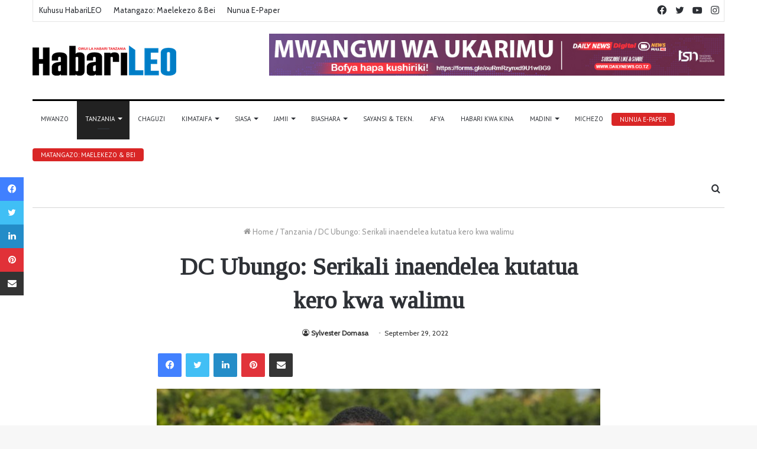

--- FILE ---
content_type: text/html; charset=UTF-8
request_url: https://habarileo.co.tz/dc-ubungo-serikali-inaendelea-kutatua-kero-kwa-walimu/
body_size: 117791
content:
<!DOCTYPE html>
<html dir="ltr" lang="en-US" prefix="og: https://ogp.me/ns#" class="" data-skin="light">
<head>

	<meta charset="UTF-8" />
	<link rel="profile" href="http://gmpg.org/xfn/11" />
	<title>DC Ubungo: Serikali inaendelea kutatua kero kwa walimu - HabariLeo</title>

<meta http-equiv='x-dns-prefetch-control' content='on'>
<link rel='dns-prefetch' href='//cdnjs.cloudflare.com' />
<link rel='dns-prefetch' href='//ajax.googleapis.com' />
<link rel='dns-prefetch' href='//fonts.googleapis.com' />
<link rel='dns-prefetch' href='//fonts.gstatic.com' />
<link rel='dns-prefetch' href='//s.gravatar.com' />
<link rel='dns-prefetch' href='//www.google-analytics.com' />
<link rel='preload' as='image' href='https://habarileo.co.tz/wp-content/uploads/2022/07/HabariLeo-logo.png' type='image/png'>
<link rel='preload' as='font' href='https://habarileo.co.tz/wp-content/themes/jannah/assets/fonts/tielabs-fonticon/tielabs-fonticon.woff' type='font/woff' crossorigin='anonymous' />
<link rel='preload' as='font' href='https://habarileo.co.tz/wp-content/themes/jannah/assets/fonts/fontawesome/fa-solid-900.woff2' type='font/woff2' crossorigin='anonymous' />
<link rel='preload' as='font' href='https://habarileo.co.tz/wp-content/themes/jannah/assets/fonts/fontawesome/fa-brands-400.woff2' type='font/woff2' crossorigin='anonymous' />
<link rel='preload' as='font' href='https://habarileo.co.tz/wp-content/themes/jannah/assets/fonts/fontawesome/fa-regular-400.woff2' type='font/woff2' crossorigin='anonymous' />
<link rel='preload' as='script' href='https://ajax.googleapis.com/ajax/libs/webfont/1/webfont.js'>
	<style>img:is([sizes="auto" i], [sizes^="auto," i]) { contain-intrinsic-size: 3000px 1500px }</style>
	
		<!-- All in One SEO 4.9.0 - aioseo.com -->
	<meta name="description" content="MKUU wa Wilaya ya Ubungo Heri James amesema serikali inaendelea kuthamini mchango wa walimu na kuwajali, hali inayodhihirishwa na uwekezaji uliofanyika kwenye sekta hiyo ya elimu. Mkuu huyo wa Wilaya aliyasema hayo wakati alipozindua kampeni ya ‘Asante Mwalimu’ yenye lengo la kuunga mkono juhudi za serikali katika kuhakikisha walimu wanakuwa na mazingira bora ya utoaji" />
	<meta name="robots" content="max-image-preview:large" />
	<meta name="author" content="Sylvester Domasa"/>
	<link rel="canonical" href="https://habarileo.co.tz/dc-ubungo-serikali-inaendelea-kutatua-kero-kwa-walimu/" />
	<meta name="generator" content="All in One SEO (AIOSEO) 4.9.0" />
		<meta property="og:locale" content="en_US" />
		<meta property="og:site_name" content="HabariLeo - Tanzania Standard Newspapers" />
		<meta property="og:type" content="article" />
		<meta property="og:title" content="DC Ubungo: Serikali inaendelea kutatua kero kwa walimu - HabariLeo" />
		<meta property="og:description" content="MKUU wa Wilaya ya Ubungo Heri James amesema serikali inaendelea kuthamini mchango wa walimu na kuwajali, hali inayodhihirishwa na uwekezaji uliofanyika kwenye sekta hiyo ya elimu. Mkuu huyo wa Wilaya aliyasema hayo wakati alipozindua kampeni ya ‘Asante Mwalimu’ yenye lengo la kuunga mkono juhudi za serikali katika kuhakikisha walimu wanakuwa na mazingira bora ya utoaji" />
		<meta property="og:url" content="https://habarileo.co.tz/dc-ubungo-serikali-inaendelea-kutatua-kero-kwa-walimu/" />
		<meta property="article:published_time" content="2022-09-29T11:07:05+00:00" />
		<meta property="article:modified_time" content="2022-09-29T11:07:05+00:00" />
		<meta property="article:publisher" content="https://www.facebook.com/habarileo" />
		<meta name="twitter:card" content="summary_large_image" />
		<meta name="twitter:site" content="@HabariLeo" />
		<meta name="twitter:title" content="DC Ubungo: Serikali inaendelea kutatua kero kwa walimu - HabariLeo" />
		<meta name="twitter:description" content="MKUU wa Wilaya ya Ubungo Heri James amesema serikali inaendelea kuthamini mchango wa walimu na kuwajali, hali inayodhihirishwa na uwekezaji uliofanyika kwenye sekta hiyo ya elimu. Mkuu huyo wa Wilaya aliyasema hayo wakati alipozindua kampeni ya ‘Asante Mwalimu’ yenye lengo la kuunga mkono juhudi za serikali katika kuhakikisha walimu wanakuwa na mazingira bora ya utoaji" />
		<meta name="twitter:creator" content="@HabariLeo" />
		<script type="application/ld+json" class="aioseo-schema">
			{"@context":"https:\/\/schema.org","@graph":[{"@type":"BlogPosting","@id":"https:\/\/habarileo.co.tz\/dc-ubungo-serikali-inaendelea-kutatua-kero-kwa-walimu\/#blogposting","name":"DC Ubungo: Serikali inaendelea kutatua kero kwa walimu - HabariLeo","headline":"DC Ubungo: Serikali inaendelea kutatua kero kwa walimu","author":{"@id":"https:\/\/habarileo.co.tz\/author\/sylv-domasa24\/#author"},"publisher":{"@id":"https:\/\/habarileo.co.tz\/#organization"},"image":{"@type":"ImageObject","url":"https:\/\/habarileo.co.tz\/wp-content\/uploads\/2022\/09\/MKUU-wa-Wilaya-ya-Ubungo-Heri-James.jpg","width":800,"height":533,"caption":"MKUU wa Wilaya ya Ubungo Heri James"},"datePublished":"2022-09-29T11:07:05+00:00","dateModified":"2022-09-29T11:07:05+00:00","inLanguage":"en-US","mainEntityOfPage":{"@id":"https:\/\/habarileo.co.tz\/dc-ubungo-serikali-inaendelea-kutatua-kero-kwa-walimu\/#webpage"},"isPartOf":{"@id":"https:\/\/habarileo.co.tz\/dc-ubungo-serikali-inaendelea-kutatua-kero-kwa-walimu\/#webpage"},"articleSection":"Tanzania"},{"@type":"BreadcrumbList","@id":"https:\/\/habarileo.co.tz\/dc-ubungo-serikali-inaendelea-kutatua-kero-kwa-walimu\/#breadcrumblist","itemListElement":[{"@type":"ListItem","@id":"https:\/\/habarileo.co.tz#listItem","position":1,"name":"Home","item":"https:\/\/habarileo.co.tz","nextItem":{"@type":"ListItem","@id":"https:\/\/habarileo.co.tz\/category\/tanzania\/#listItem","name":"Tanzania"}},{"@type":"ListItem","@id":"https:\/\/habarileo.co.tz\/category\/tanzania\/#listItem","position":2,"name":"Tanzania","item":"https:\/\/habarileo.co.tz\/category\/tanzania\/","nextItem":{"@type":"ListItem","@id":"https:\/\/habarileo.co.tz\/dc-ubungo-serikali-inaendelea-kutatua-kero-kwa-walimu\/#listItem","name":"DC Ubungo: Serikali inaendelea kutatua kero kwa walimu"},"previousItem":{"@type":"ListItem","@id":"https:\/\/habarileo.co.tz#listItem","name":"Home"}},{"@type":"ListItem","@id":"https:\/\/habarileo.co.tz\/dc-ubungo-serikali-inaendelea-kutatua-kero-kwa-walimu\/#listItem","position":3,"name":"DC Ubungo: Serikali inaendelea kutatua kero kwa walimu","previousItem":{"@type":"ListItem","@id":"https:\/\/habarileo.co.tz\/category\/tanzania\/#listItem","name":"Tanzania"}}]},{"@type":"Organization","@id":"https:\/\/habarileo.co.tz\/#organization","name":"HabariLeo","description":"Tanzania Standard Newspapers","url":"https:\/\/habarileo.co.tz\/","sameAs":["https:\/\/www.facebook.com\/habarileo","https:\/\/twitter.com\/HabariLeo","https:\/\/www.instagram.com\/habarileo_tz\/","https:\/\/www.youtube.com\/c\/DailyNewsDigital"]},{"@type":"Person","@id":"https:\/\/habarileo.co.tz\/author\/sylv-domasa24\/#author","url":"https:\/\/habarileo.co.tz\/author\/sylv-domasa24\/","name":"Sylvester Domasa","image":{"@type":"ImageObject","@id":"https:\/\/habarileo.co.tz\/dc-ubungo-serikali-inaendelea-kutatua-kero-kwa-walimu\/#authorImage","url":"https:\/\/secure.gravatar.com\/avatar\/c4cbf120591edd1c9b549a69954dfdf4f8e62ed54f36fdaedfd65459f477bed3?s=96&d=mm&r=g","width":96,"height":96,"caption":"Sylvester Domasa"}},{"@type":"WebPage","@id":"https:\/\/habarileo.co.tz\/dc-ubungo-serikali-inaendelea-kutatua-kero-kwa-walimu\/#webpage","url":"https:\/\/habarileo.co.tz\/dc-ubungo-serikali-inaendelea-kutatua-kero-kwa-walimu\/","name":"DC Ubungo: Serikali inaendelea kutatua kero kwa walimu - HabariLeo","description":"MKUU wa Wilaya ya Ubungo Heri James amesema serikali inaendelea kuthamini mchango wa walimu na kuwajali, hali inayodhihirishwa na uwekezaji uliofanyika kwenye sekta hiyo ya elimu. Mkuu huyo wa Wilaya aliyasema hayo wakati alipozindua kampeni ya \u2018Asante Mwalimu\u2019 yenye lengo la kuunga mkono juhudi za serikali katika kuhakikisha walimu wanakuwa na mazingira bora ya utoaji","inLanguage":"en-US","isPartOf":{"@id":"https:\/\/habarileo.co.tz\/#website"},"breadcrumb":{"@id":"https:\/\/habarileo.co.tz\/dc-ubungo-serikali-inaendelea-kutatua-kero-kwa-walimu\/#breadcrumblist"},"author":{"@id":"https:\/\/habarileo.co.tz\/author\/sylv-domasa24\/#author"},"creator":{"@id":"https:\/\/habarileo.co.tz\/author\/sylv-domasa24\/#author"},"image":{"@type":"ImageObject","url":"https:\/\/habarileo.co.tz\/wp-content\/uploads\/2022\/09\/MKUU-wa-Wilaya-ya-Ubungo-Heri-James.jpg","@id":"https:\/\/habarileo.co.tz\/dc-ubungo-serikali-inaendelea-kutatua-kero-kwa-walimu\/#mainImage","width":800,"height":533,"caption":"MKUU wa Wilaya ya Ubungo Heri James"},"primaryImageOfPage":{"@id":"https:\/\/habarileo.co.tz\/dc-ubungo-serikali-inaendelea-kutatua-kero-kwa-walimu\/#mainImage"},"datePublished":"2022-09-29T11:07:05+00:00","dateModified":"2022-09-29T11:07:05+00:00"},{"@type":"WebSite","@id":"https:\/\/habarileo.co.tz\/#website","url":"https:\/\/habarileo.co.tz\/","name":"HabariLeo","description":"Tanzania Standard Newspapers","inLanguage":"en-US","publisher":{"@id":"https:\/\/habarileo.co.tz\/#organization"}}]}
		</script>
		<!-- All in One SEO -->

<link rel="alternate" type="application/rss+xml" title="HabariLeo &raquo; Feed" href="https://habarileo.co.tz/feed/" />
<link rel="alternate" type="application/rss+xml" title="HabariLeo &raquo; Comments Feed" href="https://habarileo.co.tz/comments/feed/" />
<link rel="alternate" type="application/rss+xml" title="HabariLeo &raquo; DC Ubungo: Serikali inaendelea kutatua kero kwa walimu Comments Feed" href="https://habarileo.co.tz/dc-ubungo-serikali-inaendelea-kutatua-kero-kwa-walimu/feed/" />
		<!-- This site uses the Google Analytics by MonsterInsights plugin v9.10.0 - Using Analytics tracking - https://www.monsterinsights.com/ -->
		<!-- Note: MonsterInsights is not currently configured on this site. The site owner needs to authenticate with Google Analytics in the MonsterInsights settings panel. -->
					<!-- No tracking code set -->
				<!-- / Google Analytics by MonsterInsights -->
		<script type="text/javascript">
/* <![CDATA[ */
window._wpemojiSettings = {"baseUrl":"https:\/\/s.w.org\/images\/core\/emoji\/16.0.1\/72x72\/","ext":".png","svgUrl":"https:\/\/s.w.org\/images\/core\/emoji\/16.0.1\/svg\/","svgExt":".svg","source":{"concatemoji":"https:\/\/habarileo.co.tz\/wp-includes\/js\/wp-emoji-release.min.js?ver=6.8.3"}};
/*! This file is auto-generated */
!function(s,n){var o,i,e;function c(e){try{var t={supportTests:e,timestamp:(new Date).valueOf()};sessionStorage.setItem(o,JSON.stringify(t))}catch(e){}}function p(e,t,n){e.clearRect(0,0,e.canvas.width,e.canvas.height),e.fillText(t,0,0);var t=new Uint32Array(e.getImageData(0,0,e.canvas.width,e.canvas.height).data),a=(e.clearRect(0,0,e.canvas.width,e.canvas.height),e.fillText(n,0,0),new Uint32Array(e.getImageData(0,0,e.canvas.width,e.canvas.height).data));return t.every(function(e,t){return e===a[t]})}function u(e,t){e.clearRect(0,0,e.canvas.width,e.canvas.height),e.fillText(t,0,0);for(var n=e.getImageData(16,16,1,1),a=0;a<n.data.length;a++)if(0!==n.data[a])return!1;return!0}function f(e,t,n,a){switch(t){case"flag":return n(e,"\ud83c\udff3\ufe0f\u200d\u26a7\ufe0f","\ud83c\udff3\ufe0f\u200b\u26a7\ufe0f")?!1:!n(e,"\ud83c\udde8\ud83c\uddf6","\ud83c\udde8\u200b\ud83c\uddf6")&&!n(e,"\ud83c\udff4\udb40\udc67\udb40\udc62\udb40\udc65\udb40\udc6e\udb40\udc67\udb40\udc7f","\ud83c\udff4\u200b\udb40\udc67\u200b\udb40\udc62\u200b\udb40\udc65\u200b\udb40\udc6e\u200b\udb40\udc67\u200b\udb40\udc7f");case"emoji":return!a(e,"\ud83e\udedf")}return!1}function g(e,t,n,a){var r="undefined"!=typeof WorkerGlobalScope&&self instanceof WorkerGlobalScope?new OffscreenCanvas(300,150):s.createElement("canvas"),o=r.getContext("2d",{willReadFrequently:!0}),i=(o.textBaseline="top",o.font="600 32px Arial",{});return e.forEach(function(e){i[e]=t(o,e,n,a)}),i}function t(e){var t=s.createElement("script");t.src=e,t.defer=!0,s.head.appendChild(t)}"undefined"!=typeof Promise&&(o="wpEmojiSettingsSupports",i=["flag","emoji"],n.supports={everything:!0,everythingExceptFlag:!0},e=new Promise(function(e){s.addEventListener("DOMContentLoaded",e,{once:!0})}),new Promise(function(t){var n=function(){try{var e=JSON.parse(sessionStorage.getItem(o));if("object"==typeof e&&"number"==typeof e.timestamp&&(new Date).valueOf()<e.timestamp+604800&&"object"==typeof e.supportTests)return e.supportTests}catch(e){}return null}();if(!n){if("undefined"!=typeof Worker&&"undefined"!=typeof OffscreenCanvas&&"undefined"!=typeof URL&&URL.createObjectURL&&"undefined"!=typeof Blob)try{var e="postMessage("+g.toString()+"("+[JSON.stringify(i),f.toString(),p.toString(),u.toString()].join(",")+"));",a=new Blob([e],{type:"text/javascript"}),r=new Worker(URL.createObjectURL(a),{name:"wpTestEmojiSupports"});return void(r.onmessage=function(e){c(n=e.data),r.terminate(),t(n)})}catch(e){}c(n=g(i,f,p,u))}t(n)}).then(function(e){for(var t in e)n.supports[t]=e[t],n.supports.everything=n.supports.everything&&n.supports[t],"flag"!==t&&(n.supports.everythingExceptFlag=n.supports.everythingExceptFlag&&n.supports[t]);n.supports.everythingExceptFlag=n.supports.everythingExceptFlag&&!n.supports.flag,n.DOMReady=!1,n.readyCallback=function(){n.DOMReady=!0}}).then(function(){return e}).then(function(){var e;n.supports.everything||(n.readyCallback(),(e=n.source||{}).concatemoji?t(e.concatemoji):e.wpemoji&&e.twemoji&&(t(e.twemoji),t(e.wpemoji)))}))}((window,document),window._wpemojiSettings);
/* ]]> */
</script>
<style id='wp-emoji-styles-inline-css' type='text/css'>

	img.wp-smiley, img.emoji {
		display: inline !important;
		border: none !important;
		box-shadow: none !important;
		height: 1em !important;
		width: 1em !important;
		margin: 0 0.07em !important;
		vertical-align: -0.1em !important;
		background: none !important;
		padding: 0 !important;
	}
</style>
<style id='classic-theme-styles-inline-css' type='text/css'>
/*! This file is auto-generated */
.wp-block-button__link{color:#fff;background-color:#32373c;border-radius:9999px;box-shadow:none;text-decoration:none;padding:calc(.667em + 2px) calc(1.333em + 2px);font-size:1.125em}.wp-block-file__button{background:#32373c;color:#fff;text-decoration:none}
</style>
<link rel='stylesheet' id='aioseo/css/src/vue/standalone/blocks/table-of-contents/global.scss-css' href='https://habarileo.co.tz/wp-content/plugins/all-in-one-seo-pack/dist/Lite/assets/css/table-of-contents/global.e90f6d47.css?ver=4.9.0' type='text/css' media='all' />
<style id='global-styles-inline-css' type='text/css'>
:root{--wp--preset--aspect-ratio--square: 1;--wp--preset--aspect-ratio--4-3: 4/3;--wp--preset--aspect-ratio--3-4: 3/4;--wp--preset--aspect-ratio--3-2: 3/2;--wp--preset--aspect-ratio--2-3: 2/3;--wp--preset--aspect-ratio--16-9: 16/9;--wp--preset--aspect-ratio--9-16: 9/16;--wp--preset--color--black: #000000;--wp--preset--color--cyan-bluish-gray: #abb8c3;--wp--preset--color--white: #ffffff;--wp--preset--color--pale-pink: #f78da7;--wp--preset--color--vivid-red: #cf2e2e;--wp--preset--color--luminous-vivid-orange: #ff6900;--wp--preset--color--luminous-vivid-amber: #fcb900;--wp--preset--color--light-green-cyan: #7bdcb5;--wp--preset--color--vivid-green-cyan: #00d084;--wp--preset--color--pale-cyan-blue: #8ed1fc;--wp--preset--color--vivid-cyan-blue: #0693e3;--wp--preset--color--vivid-purple: #9b51e0;--wp--preset--gradient--vivid-cyan-blue-to-vivid-purple: linear-gradient(135deg,rgba(6,147,227,1) 0%,rgb(155,81,224) 100%);--wp--preset--gradient--light-green-cyan-to-vivid-green-cyan: linear-gradient(135deg,rgb(122,220,180) 0%,rgb(0,208,130) 100%);--wp--preset--gradient--luminous-vivid-amber-to-luminous-vivid-orange: linear-gradient(135deg,rgba(252,185,0,1) 0%,rgba(255,105,0,1) 100%);--wp--preset--gradient--luminous-vivid-orange-to-vivid-red: linear-gradient(135deg,rgba(255,105,0,1) 0%,rgb(207,46,46) 100%);--wp--preset--gradient--very-light-gray-to-cyan-bluish-gray: linear-gradient(135deg,rgb(238,238,238) 0%,rgb(169,184,195) 100%);--wp--preset--gradient--cool-to-warm-spectrum: linear-gradient(135deg,rgb(74,234,220) 0%,rgb(151,120,209) 20%,rgb(207,42,186) 40%,rgb(238,44,130) 60%,rgb(251,105,98) 80%,rgb(254,248,76) 100%);--wp--preset--gradient--blush-light-purple: linear-gradient(135deg,rgb(255,206,236) 0%,rgb(152,150,240) 100%);--wp--preset--gradient--blush-bordeaux: linear-gradient(135deg,rgb(254,205,165) 0%,rgb(254,45,45) 50%,rgb(107,0,62) 100%);--wp--preset--gradient--luminous-dusk: linear-gradient(135deg,rgb(255,203,112) 0%,rgb(199,81,192) 50%,rgb(65,88,208) 100%);--wp--preset--gradient--pale-ocean: linear-gradient(135deg,rgb(255,245,203) 0%,rgb(182,227,212) 50%,rgb(51,167,181) 100%);--wp--preset--gradient--electric-grass: linear-gradient(135deg,rgb(202,248,128) 0%,rgb(113,206,126) 100%);--wp--preset--gradient--midnight: linear-gradient(135deg,rgb(2,3,129) 0%,rgb(40,116,252) 100%);--wp--preset--font-size--small: 13px;--wp--preset--font-size--medium: 20px;--wp--preset--font-size--large: 36px;--wp--preset--font-size--x-large: 42px;--wp--preset--spacing--20: 0.44rem;--wp--preset--spacing--30: 0.67rem;--wp--preset--spacing--40: 1rem;--wp--preset--spacing--50: 1.5rem;--wp--preset--spacing--60: 2.25rem;--wp--preset--spacing--70: 3.38rem;--wp--preset--spacing--80: 5.06rem;--wp--preset--shadow--natural: 6px 6px 9px rgba(0, 0, 0, 0.2);--wp--preset--shadow--deep: 12px 12px 50px rgba(0, 0, 0, 0.4);--wp--preset--shadow--sharp: 6px 6px 0px rgba(0, 0, 0, 0.2);--wp--preset--shadow--outlined: 6px 6px 0px -3px rgba(255, 255, 255, 1), 6px 6px rgba(0, 0, 0, 1);--wp--preset--shadow--crisp: 6px 6px 0px rgba(0, 0, 0, 1);}:where(.is-layout-flex){gap: 0.5em;}:where(.is-layout-grid){gap: 0.5em;}body .is-layout-flex{display: flex;}.is-layout-flex{flex-wrap: wrap;align-items: center;}.is-layout-flex > :is(*, div){margin: 0;}body .is-layout-grid{display: grid;}.is-layout-grid > :is(*, div){margin: 0;}:where(.wp-block-columns.is-layout-flex){gap: 2em;}:where(.wp-block-columns.is-layout-grid){gap: 2em;}:where(.wp-block-post-template.is-layout-flex){gap: 1.25em;}:where(.wp-block-post-template.is-layout-grid){gap: 1.25em;}.has-black-color{color: var(--wp--preset--color--black) !important;}.has-cyan-bluish-gray-color{color: var(--wp--preset--color--cyan-bluish-gray) !important;}.has-white-color{color: var(--wp--preset--color--white) !important;}.has-pale-pink-color{color: var(--wp--preset--color--pale-pink) !important;}.has-vivid-red-color{color: var(--wp--preset--color--vivid-red) !important;}.has-luminous-vivid-orange-color{color: var(--wp--preset--color--luminous-vivid-orange) !important;}.has-luminous-vivid-amber-color{color: var(--wp--preset--color--luminous-vivid-amber) !important;}.has-light-green-cyan-color{color: var(--wp--preset--color--light-green-cyan) !important;}.has-vivid-green-cyan-color{color: var(--wp--preset--color--vivid-green-cyan) !important;}.has-pale-cyan-blue-color{color: var(--wp--preset--color--pale-cyan-blue) !important;}.has-vivid-cyan-blue-color{color: var(--wp--preset--color--vivid-cyan-blue) !important;}.has-vivid-purple-color{color: var(--wp--preset--color--vivid-purple) !important;}.has-black-background-color{background-color: var(--wp--preset--color--black) !important;}.has-cyan-bluish-gray-background-color{background-color: var(--wp--preset--color--cyan-bluish-gray) !important;}.has-white-background-color{background-color: var(--wp--preset--color--white) !important;}.has-pale-pink-background-color{background-color: var(--wp--preset--color--pale-pink) !important;}.has-vivid-red-background-color{background-color: var(--wp--preset--color--vivid-red) !important;}.has-luminous-vivid-orange-background-color{background-color: var(--wp--preset--color--luminous-vivid-orange) !important;}.has-luminous-vivid-amber-background-color{background-color: var(--wp--preset--color--luminous-vivid-amber) !important;}.has-light-green-cyan-background-color{background-color: var(--wp--preset--color--light-green-cyan) !important;}.has-vivid-green-cyan-background-color{background-color: var(--wp--preset--color--vivid-green-cyan) !important;}.has-pale-cyan-blue-background-color{background-color: var(--wp--preset--color--pale-cyan-blue) !important;}.has-vivid-cyan-blue-background-color{background-color: var(--wp--preset--color--vivid-cyan-blue) !important;}.has-vivid-purple-background-color{background-color: var(--wp--preset--color--vivid-purple) !important;}.has-black-border-color{border-color: var(--wp--preset--color--black) !important;}.has-cyan-bluish-gray-border-color{border-color: var(--wp--preset--color--cyan-bluish-gray) !important;}.has-white-border-color{border-color: var(--wp--preset--color--white) !important;}.has-pale-pink-border-color{border-color: var(--wp--preset--color--pale-pink) !important;}.has-vivid-red-border-color{border-color: var(--wp--preset--color--vivid-red) !important;}.has-luminous-vivid-orange-border-color{border-color: var(--wp--preset--color--luminous-vivid-orange) !important;}.has-luminous-vivid-amber-border-color{border-color: var(--wp--preset--color--luminous-vivid-amber) !important;}.has-light-green-cyan-border-color{border-color: var(--wp--preset--color--light-green-cyan) !important;}.has-vivid-green-cyan-border-color{border-color: var(--wp--preset--color--vivid-green-cyan) !important;}.has-pale-cyan-blue-border-color{border-color: var(--wp--preset--color--pale-cyan-blue) !important;}.has-vivid-cyan-blue-border-color{border-color: var(--wp--preset--color--vivid-cyan-blue) !important;}.has-vivid-purple-border-color{border-color: var(--wp--preset--color--vivid-purple) !important;}.has-vivid-cyan-blue-to-vivid-purple-gradient-background{background: var(--wp--preset--gradient--vivid-cyan-blue-to-vivid-purple) !important;}.has-light-green-cyan-to-vivid-green-cyan-gradient-background{background: var(--wp--preset--gradient--light-green-cyan-to-vivid-green-cyan) !important;}.has-luminous-vivid-amber-to-luminous-vivid-orange-gradient-background{background: var(--wp--preset--gradient--luminous-vivid-amber-to-luminous-vivid-orange) !important;}.has-luminous-vivid-orange-to-vivid-red-gradient-background{background: var(--wp--preset--gradient--luminous-vivid-orange-to-vivid-red) !important;}.has-very-light-gray-to-cyan-bluish-gray-gradient-background{background: var(--wp--preset--gradient--very-light-gray-to-cyan-bluish-gray) !important;}.has-cool-to-warm-spectrum-gradient-background{background: var(--wp--preset--gradient--cool-to-warm-spectrum) !important;}.has-blush-light-purple-gradient-background{background: var(--wp--preset--gradient--blush-light-purple) !important;}.has-blush-bordeaux-gradient-background{background: var(--wp--preset--gradient--blush-bordeaux) !important;}.has-luminous-dusk-gradient-background{background: var(--wp--preset--gradient--luminous-dusk) !important;}.has-pale-ocean-gradient-background{background: var(--wp--preset--gradient--pale-ocean) !important;}.has-electric-grass-gradient-background{background: var(--wp--preset--gradient--electric-grass) !important;}.has-midnight-gradient-background{background: var(--wp--preset--gradient--midnight) !important;}.has-small-font-size{font-size: var(--wp--preset--font-size--small) !important;}.has-medium-font-size{font-size: var(--wp--preset--font-size--medium) !important;}.has-large-font-size{font-size: var(--wp--preset--font-size--large) !important;}.has-x-large-font-size{font-size: var(--wp--preset--font-size--x-large) !important;}
:where(.wp-block-post-template.is-layout-flex){gap: 1.25em;}:where(.wp-block-post-template.is-layout-grid){gap: 1.25em;}
:where(.wp-block-columns.is-layout-flex){gap: 2em;}:where(.wp-block-columns.is-layout-grid){gap: 2em;}
:root :where(.wp-block-pullquote){font-size: 1.5em;line-height: 1.6;}
</style>
<link rel='stylesheet' id='wpdm-fonticon-css' href='https://habarileo.co.tz/wp-content/plugins/download-manager/assets/wpdm-iconfont/css/wpdm-icons.css?ver=6.8.3' type='text/css' media='all' />
<link rel='stylesheet' id='wpdm-front-css' href='https://habarileo.co.tz/wp-content/plugins/download-manager/assets/css/front.min.css?ver=6.8.3' type='text/css' media='all' />
<link rel='stylesheet' id='wpsm_tabs_r-font-awesome-front-css' href='https://habarileo.co.tz/wp-content/plugins/tabs-responsive/assets/css/font-awesome/css/font-awesome.min.css?ver=6.8.3' type='text/css' media='all' />
<link rel='stylesheet' id='wpsm_tabs_r_bootstrap-front-css' href='https://habarileo.co.tz/wp-content/plugins/tabs-responsive/assets/css/bootstrap-front.css?ver=6.8.3' type='text/css' media='all' />
<link rel='stylesheet' id='wpsm_tabs_r_animate-css' href='https://habarileo.co.tz/wp-content/plugins/tabs-responsive/assets/css/animate.css?ver=6.8.3' type='text/css' media='all' />
<link rel='stylesheet' id='taqyeem-buttons-style-css' href='https://habarileo.co.tz/wp-content/plugins/taqyeem-buttons/assets/style.css?ver=6.8.3' type='text/css' media='all' />
<link rel='stylesheet' id='tie-css-base-css' href='https://habarileo.co.tz/wp-content/themes/jannah/assets/css/base.min.css?ver=5.4.0' type='text/css' media='all' />
<link rel='stylesheet' id='tie-css-styles-css' href='https://habarileo.co.tz/wp-content/themes/jannah/assets/css/style.min.css?ver=5.4.0' type='text/css' media='all' />
<link rel='stylesheet' id='tie-css-widgets-css' href='https://habarileo.co.tz/wp-content/themes/jannah/assets/css/widgets.min.css?ver=5.4.0' type='text/css' media='all' />
<link rel='stylesheet' id='tie-css-helpers-css' href='https://habarileo.co.tz/wp-content/themes/jannah/assets/css/helpers.min.css?ver=5.4.0' type='text/css' media='all' />
<link rel='stylesheet' id='tie-fontawesome5-css' href='https://habarileo.co.tz/wp-content/themes/jannah/assets/css/fontawesome.css?ver=5.4.0' type='text/css' media='all' />
<link rel='stylesheet' id='tie-css-ilightbox-css' href='https://habarileo.co.tz/wp-content/themes/jannah/assets/ilightbox/dark-skin/skin.css?ver=5.4.0' type='text/css' media='all' />
<link rel='stylesheet' id='tie-css-shortcodes-css' href='https://habarileo.co.tz/wp-content/themes/jannah/assets/css/plugins/shortcodes.min.css?ver=5.4.0' type='text/css' media='all' />
<link rel='stylesheet' id='tie-css-single-css' href='https://habarileo.co.tz/wp-content/themes/jannah/assets/css/single.min.css?ver=5.4.0' type='text/css' media='all' />
<link rel='stylesheet' id='tie-css-print-css' href='https://habarileo.co.tz/wp-content/themes/jannah/assets/css/print.css?ver=5.4.0' type='text/css' media='print' />
<link rel='stylesheet' id='taqyeem-styles-css' href='https://habarileo.co.tz/wp-content/themes/jannah/assets/css/plugins/taqyeem.min.css?ver=5.4.0' type='text/css' media='all' />
<style id='taqyeem-styles-inline-css' type='text/css'>
.wf-active body{font-family: 'Cabin';}.wf-active .logo-text,.wf-active h1,.wf-active h2,.wf-active h3,.wf-active h4,.wf-active h5,.wf-active h6,.wf-active .the-subtitle{font-family: 'Tinos';}.wf-active #main-nav .main-menu > ul > li > a{font-family: 'PT Sans';}#main-nav .main-menu > ul > li > a{font-size: 11px;font-weight: 400;text-transform: uppercase;}.brand-title,a:hover,.tie-popup-search-submit,#logo.text-logo a,.theme-header nav .components #search-submit:hover,.theme-header .header-nav .components > li:hover > a,.theme-header .header-nav .components li a:hover,.main-menu ul.cats-vertical li a.is-active,.main-menu ul.cats-vertical li a:hover,.main-nav li.mega-menu .post-meta a:hover,.main-nav li.mega-menu .post-box-title a:hover,.search-in-main-nav.autocomplete-suggestions a:hover,#main-nav .menu ul:not(.cats-horizontal) li:hover > a,#main-nav .menu ul li.current-menu-item:not(.mega-link-column) > a,.top-nav .menu li:hover > a,.top-nav .menu > .tie-current-menu > a,.search-in-top-nav.autocomplete-suggestions .post-title a:hover,div.mag-box .mag-box-options .mag-box-filter-links a.active,.mag-box-filter-links .flexMenu-viewMore:hover > a,.stars-rating-active,body .tabs.tabs .active > a,.video-play-icon,.spinner-circle:after,#go-to-content:hover,.comment-list .comment-author .fn,.commentlist .comment-author .fn,blockquote::before,blockquote cite,blockquote.quote-simple p,.multiple-post-pages a:hover,#story-index li .is-current,.latest-tweets-widget .twitter-icon-wrap span,.wide-slider-nav-wrapper .slide,.wide-next-prev-slider-wrapper .tie-slider-nav li:hover span,.review-final-score h3,#mobile-menu-icon:hover .menu-text,body .entry a,.dark-skin body .entry a,.entry .post-bottom-meta a:hover,.comment-list .comment-content a,q a,blockquote a,.widget.tie-weather-widget .icon-basecloud-bg:after,.site-footer a:hover,.site-footer .stars-rating-active,.site-footer .twitter-icon-wrap span,.site-info a:hover{color: #3498db;}#instagram-link a:hover{color: #3498db !important;border-color: #3498db !important;}#theme-header #main-nav .spinner-circle:after{color: #222222;}[type='submit'],.button,.generic-button a,.generic-button button,.theme-header .header-nav .comp-sub-menu a.button.guest-btn:hover,.theme-header .header-nav .comp-sub-menu a.checkout-button,nav.main-nav .menu > li.tie-current-menu > a,nav.main-nav .menu > li:hover > a,.main-menu .mega-links-head:after,.main-nav .mega-menu.mega-cat .cats-horizontal li a.is-active,#mobile-menu-icon:hover .nav-icon,#mobile-menu-icon:hover .nav-icon:before,#mobile-menu-icon:hover .nav-icon:after,.search-in-main-nav.autocomplete-suggestions a.button,.search-in-top-nav.autocomplete-suggestions a.button,.spinner > div,.post-cat,.pages-numbers li.current span,.multiple-post-pages > span,#tie-wrapper .mejs-container .mejs-controls,.mag-box-filter-links a:hover,.slider-arrow-nav a:not(.pagination-disabled):hover,.comment-list .reply a:hover,.commentlist .reply a:hover,#reading-position-indicator,#story-index-icon,.videos-block .playlist-title,.review-percentage .review-item span span,.tie-slick-dots li.slick-active button,.tie-slick-dots li button:hover,.digital-rating-static,.timeline-widget li a:hover .date:before,#wp-calendar #today,.posts-list-counter li.widget-post-list:before,.cat-counter a + span,.tie-slider-nav li span:hover,.fullwidth-area .widget_tag_cloud .tagcloud a:hover,.magazine2:not(.block-head-4) .dark-widgetized-area ul.tabs a:hover,.magazine2:not(.block-head-4) .dark-widgetized-area ul.tabs .active a,.magazine1 .dark-widgetized-area ul.tabs a:hover,.magazine1 .dark-widgetized-area ul.tabs .active a,.block-head-4.magazine2 .dark-widgetized-area .tabs.tabs .active a,.block-head-4.magazine2 .dark-widgetized-area .tabs > .active a:before,.block-head-4.magazine2 .dark-widgetized-area .tabs > .active a:after,.demo_store,.demo #logo:after,.demo #sticky-logo:after,.widget.tie-weather-widget,span.video-close-btn:hover,#go-to-top,.latest-tweets-widget .slider-links .button:not(:hover){background-color: #3498db;color: #FFFFFF;}.tie-weather-widget .widget-title .the-subtitle,.block-head-4.magazine2 #footer .tabs .active a:hover{color: #FFFFFF;}pre,code,.pages-numbers li.current span,.theme-header .header-nav .comp-sub-menu a.button.guest-btn:hover,.multiple-post-pages > span,.post-content-slideshow .tie-slider-nav li span:hover,#tie-body .tie-slider-nav li > span:hover,.slider-arrow-nav a:not(.pagination-disabled):hover,.main-nav .mega-menu.mega-cat .cats-horizontal li a.is-active,.main-nav .mega-menu.mega-cat .cats-horizontal li a:hover,.main-menu .menu > li > .menu-sub-content{border-color: #3498db;}.main-menu .menu > li.tie-current-menu{border-bottom-color: #3498db;}.top-nav .menu li.tie-current-menu > a:before,.top-nav .menu li.menu-item-has-children:hover > a:before{border-top-color: #3498db;}.main-nav .main-menu .menu > li.tie-current-menu > a:before,.main-nav .main-menu .menu > li:hover > a:before{border-top-color: #FFFFFF;}header.main-nav-light .main-nav .menu-item-has-children li:hover > a:before,header.main-nav-light .main-nav .mega-menu li:hover > a:before{border-left-color: #3498db;}.rtl header.main-nav-light .main-nav .menu-item-has-children li:hover > a:before,.rtl header.main-nav-light .main-nav .mega-menu li:hover > a:before{border-right-color: #3498db;border-left-color: transparent;}.top-nav ul.menu li .menu-item-has-children:hover > a:before{border-top-color: transparent;border-left-color: #3498db;}.rtl .top-nav ul.menu li .menu-item-has-children:hover > a:before{border-left-color: transparent;border-right-color: #3498db;}::-moz-selection{background-color: #3498db;color: #FFFFFF;}::selection{background-color: #3498db;color: #FFFFFF;}circle.circle_bar{stroke: #3498db;}#reading-position-indicator{box-shadow: 0 0 10px rgba( 52,152,219,0.7);}#logo.text-logo a:hover,body .entry a:hover,.dark-skin body .entry a:hover,.comment-list .comment-content a:hover,.block-head-4.magazine2 .site-footer .tabs li a:hover,q a:hover,blockquote a:hover{color: #0266a9;}.button:hover,input[type='submit']:hover,.generic-button a:hover,.generic-button button:hover,a.post-cat:hover,.site-footer .button:hover,.site-footer [type='submit']:hover,.search-in-main-nav.autocomplete-suggestions a.button:hover,.search-in-top-nav.autocomplete-suggestions a.button:hover,.theme-header .header-nav .comp-sub-menu a.checkout-button:hover{background-color: #0266a9;color: #FFFFFF;}.theme-header .header-nav .comp-sub-menu a.checkout-button:not(:hover),body .entry a.button{color: #FFFFFF;}#story-index.is-compact .story-index-content{background-color: #3498db;}#story-index.is-compact .story-index-content a,#story-index.is-compact .story-index-content .is-current{color: #FFFFFF;}#tie-body .mag-box-title h3 a,#tie-body .block-more-button{color: #3498db;}#tie-body .mag-box-title h3 a:hover,#tie-body .block-more-button:hover{color: #0266a9;}#tie-body .mag-box-title{color: #3498db;}#tie-body .mag-box-title:before{border-top-color: #3498db;}#tie-body .mag-box-title:after,#tie-body #footer .widget-title:after{background-color: #3498db;}.brand-title,a:hover,.tie-popup-search-submit,#logo.text-logo a,.theme-header nav .components #search-submit:hover,.theme-header .header-nav .components > li:hover > a,.theme-header .header-nav .components li a:hover,.main-menu ul.cats-vertical li a.is-active,.main-menu ul.cats-vertical li a:hover,.main-nav li.mega-menu .post-meta a:hover,.main-nav li.mega-menu .post-box-title a:hover,.search-in-main-nav.autocomplete-suggestions a:hover,#main-nav .menu ul:not(.cats-horizontal) li:hover > a,#main-nav .menu ul li.current-menu-item:not(.mega-link-column) > a,.top-nav .menu li:hover > a,.top-nav .menu > .tie-current-menu > a,.search-in-top-nav.autocomplete-suggestions .post-title a:hover,div.mag-box .mag-box-options .mag-box-filter-links a.active,.mag-box-filter-links .flexMenu-viewMore:hover > a,.stars-rating-active,body .tabs.tabs .active > a,.video-play-icon,.spinner-circle:after,#go-to-content:hover,.comment-list .comment-author .fn,.commentlist .comment-author .fn,blockquote::before,blockquote cite,blockquote.quote-simple p,.multiple-post-pages a:hover,#story-index li .is-current,.latest-tweets-widget .twitter-icon-wrap span,.wide-slider-nav-wrapper .slide,.wide-next-prev-slider-wrapper .tie-slider-nav li:hover span,.review-final-score h3,#mobile-menu-icon:hover .menu-text,body .entry a,.dark-skin body .entry a,.entry .post-bottom-meta a:hover,.comment-list .comment-content a,q a,blockquote a,.widget.tie-weather-widget .icon-basecloud-bg:after,.site-footer a:hover,.site-footer .stars-rating-active,.site-footer .twitter-icon-wrap span,.site-info a:hover{color: #3498db;}#instagram-link a:hover{color: #3498db !important;border-color: #3498db !important;}#theme-header #main-nav .spinner-circle:after{color: #222222;}[type='submit'],.button,.generic-button a,.generic-button button,.theme-header .header-nav .comp-sub-menu a.button.guest-btn:hover,.theme-header .header-nav .comp-sub-menu a.checkout-button,nav.main-nav .menu > li.tie-current-menu > a,nav.main-nav .menu > li:hover > a,.main-menu .mega-links-head:after,.main-nav .mega-menu.mega-cat .cats-horizontal li a.is-active,#mobile-menu-icon:hover .nav-icon,#mobile-menu-icon:hover .nav-icon:before,#mobile-menu-icon:hover .nav-icon:after,.search-in-main-nav.autocomplete-suggestions a.button,.search-in-top-nav.autocomplete-suggestions a.button,.spinner > div,.post-cat,.pages-numbers li.current span,.multiple-post-pages > span,#tie-wrapper .mejs-container .mejs-controls,.mag-box-filter-links a:hover,.slider-arrow-nav a:not(.pagination-disabled):hover,.comment-list .reply a:hover,.commentlist .reply a:hover,#reading-position-indicator,#story-index-icon,.videos-block .playlist-title,.review-percentage .review-item span span,.tie-slick-dots li.slick-active button,.tie-slick-dots li button:hover,.digital-rating-static,.timeline-widget li a:hover .date:before,#wp-calendar #today,.posts-list-counter li.widget-post-list:before,.cat-counter a + span,.tie-slider-nav li span:hover,.fullwidth-area .widget_tag_cloud .tagcloud a:hover,.magazine2:not(.block-head-4) .dark-widgetized-area ul.tabs a:hover,.magazine2:not(.block-head-4) .dark-widgetized-area ul.tabs .active a,.magazine1 .dark-widgetized-area ul.tabs a:hover,.magazine1 .dark-widgetized-area ul.tabs .active a,.block-head-4.magazine2 .dark-widgetized-area .tabs.tabs .active a,.block-head-4.magazine2 .dark-widgetized-area .tabs > .active a:before,.block-head-4.magazine2 .dark-widgetized-area .tabs > .active a:after,.demo_store,.demo #logo:after,.demo #sticky-logo:after,.widget.tie-weather-widget,span.video-close-btn:hover,#go-to-top,.latest-tweets-widget .slider-links .button:not(:hover){background-color: #3498db;color: #FFFFFF;}.tie-weather-widget .widget-title .the-subtitle,.block-head-4.magazine2 #footer .tabs .active a:hover{color: #FFFFFF;}pre,code,.pages-numbers li.current span,.theme-header .header-nav .comp-sub-menu a.button.guest-btn:hover,.multiple-post-pages > span,.post-content-slideshow .tie-slider-nav li span:hover,#tie-body .tie-slider-nav li > span:hover,.slider-arrow-nav a:not(.pagination-disabled):hover,.main-nav .mega-menu.mega-cat .cats-horizontal li a.is-active,.main-nav .mega-menu.mega-cat .cats-horizontal li a:hover,.main-menu .menu > li > .menu-sub-content{border-color: #3498db;}.main-menu .menu > li.tie-current-menu{border-bottom-color: #3498db;}.top-nav .menu li.tie-current-menu > a:before,.top-nav .menu li.menu-item-has-children:hover > a:before{border-top-color: #3498db;}.main-nav .main-menu .menu > li.tie-current-menu > a:before,.main-nav .main-menu .menu > li:hover > a:before{border-top-color: #FFFFFF;}header.main-nav-light .main-nav .menu-item-has-children li:hover > a:before,header.main-nav-light .main-nav .mega-menu li:hover > a:before{border-left-color: #3498db;}.rtl header.main-nav-light .main-nav .menu-item-has-children li:hover > a:before,.rtl header.main-nav-light .main-nav .mega-menu li:hover > a:before{border-right-color: #3498db;border-left-color: transparent;}.top-nav ul.menu li .menu-item-has-children:hover > a:before{border-top-color: transparent;border-left-color: #3498db;}.rtl .top-nav ul.menu li .menu-item-has-children:hover > a:before{border-left-color: transparent;border-right-color: #3498db;}::-moz-selection{background-color: #3498db;color: #FFFFFF;}::selection{background-color: #3498db;color: #FFFFFF;}circle.circle_bar{stroke: #3498db;}#reading-position-indicator{box-shadow: 0 0 10px rgba( 52,152,219,0.7);}#logo.text-logo a:hover,body .entry a:hover,.dark-skin body .entry a:hover,.comment-list .comment-content a:hover,.block-head-4.magazine2 .site-footer .tabs li a:hover,q a:hover,blockquote a:hover{color: #0266a9;}.button:hover,input[type='submit']:hover,.generic-button a:hover,.generic-button button:hover,a.post-cat:hover,.site-footer .button:hover,.site-footer [type='submit']:hover,.search-in-main-nav.autocomplete-suggestions a.button:hover,.search-in-top-nav.autocomplete-suggestions a.button:hover,.theme-header .header-nav .comp-sub-menu a.checkout-button:hover{background-color: #0266a9;color: #FFFFFF;}.theme-header .header-nav .comp-sub-menu a.checkout-button:not(:hover),body .entry a.button{color: #FFFFFF;}#story-index.is-compact .story-index-content{background-color: #3498db;}#story-index.is-compact .story-index-content a,#story-index.is-compact .story-index-content .is-current{color: #FFFFFF;}#tie-body .mag-box-title h3 a,#tie-body .block-more-button{color: #3498db;}#tie-body .mag-box-title h3 a:hover,#tie-body .block-more-button:hover{color: #0266a9;}#tie-body .mag-box-title{color: #3498db;}#tie-body .mag-box-title:before{border-top-color: #3498db;}#tie-body .mag-box-title:after,#tie-body #footer .widget-title:after{background-color: #3498db;}.container-wrapper,.the-global-title,.comment-reply-title,.tabs,.flex-tabs .flexMenu-popup,.magazine1 .tabs-vertical .tabs li a,.magazine1 .tabs-vertical:after,.mag-box .show-more-button,.white-bg .social-icons-item a,textarea,input,select,.toggle,.post-content-slideshow,.post-content-slideshow .slider-nav-wrapper,.share-buttons-bottom,.pages-numbers a,.pages-nav-item,.first-last-pages .pagination-icon,.multiple-post-pages .post-page-numbers,#story-highlights li,.review-item,.review-summary,.user-rate-wrap,.review-final-score,.tabs a{border-color: #000000 !important;}.magazine1 .tabs a{border-bottom-color: transparent !important;}.fullwidth-area .tagcloud a:not(:hover){background: transparent;box-shadow: inset 0 0 0 3px #000000;}.subscribe-widget-content h4:after,.white-bg .social-icons-item:before{background-color: #000000 !important;}#top-nav .comp-sub-menu .button:hover,#top-nav .checkout-button,.search-in-top-nav.autocomplete-suggestions .button{background-color: #ffffff;}#top-nav a:hover,#top-nav .menu li:hover > a,#top-nav .menu > .tie-current-menu > a,#top-nav .components > li:hover > a,#top-nav .components #search-submit:hover,.search-in-top-nav.autocomplete-suggestions .post-title a:hover{color: #ffffff;}#top-nav .comp-sub-menu .button:hover{border-color: #ffffff;}#top-nav .tie-current-menu > a:before,#top-nav .menu .menu-item-has-children:hover > a:before{border-top-color: #ffffff;}#top-nav .menu li .menu-item-has-children:hover > a:before{border-top-color: transparent;border-left-color: #ffffff;}.rtl #top-nav .menu li .menu-item-has-children:hover > a:before{border-left-color: transparent;border-right-color: #ffffff;}#top-nav .comp-sub-menu .button:hover,#top-nav .comp-sub-menu .checkout-button,.search-in-top-nav.autocomplete-suggestions .button{color: #000000;}#top-nav .comp-sub-menu .checkout-button:hover,.search-in-top-nav.autocomplete-suggestions .button:hover{background-color: #e1e1e1;}#theme-header:not(.main-nav-boxed) #main-nav,.main-nav-boxed .main-menu-wrapper{border-top-color:#000000 !important;border-top-width:3px !important;border-bottom-color:#d5d5d5 !important;border-bottom-width:1px !important;border-right: 0 none;border-left : 0 none;}.main-nav-boxed #main-nav.fixed-nav{box-shadow: none;}#main-nav .comp-sub-menu .button:hover,#main-nav .menu > li.tie-current-menu,#main-nav .menu > li > .menu-sub-content,#main-nav .cats-horizontal a.is-active,#main-nav .cats-horizontal a:hover{border-color: #222222;}#main-nav .menu > li.tie-current-menu > a,#main-nav .menu > li:hover > a,#main-nav .mega-links-head:after,#main-nav .comp-sub-menu .button:hover,#main-nav .comp-sub-menu .checkout-button,#main-nav .cats-horizontal a.is-active,#main-nav .cats-horizontal a:hover,.search-in-main-nav.autocomplete-suggestions .button,#main-nav .spinner > div{background-color: #222222;}#main-nav .menu ul li:hover > a,#main-nav .menu ul li.current-menu-item:not(.mega-link-column) > a,#main-nav .components a:hover,#main-nav .components > li:hover > a,#main-nav #search-submit:hover,#main-nav .cats-vertical a.is-active,#main-nav .cats-vertical a:hover,#main-nav .mega-menu .post-meta a:hover,#main-nav .mega-menu .post-box-title a:hover,.search-in-main-nav.autocomplete-suggestions a:hover,#main-nav .spinner-circle:after{color: #222222;}#main-nav .menu > li.tie-current-menu > a,#main-nav .menu > li:hover > a,#main-nav .components .button:hover,#main-nav .comp-sub-menu .checkout-button,.theme-header #main-nav .mega-menu .cats-horizontal a.is-active,.theme-header #main-nav .mega-menu .cats-horizontal a:hover,.search-in-main-nav.autocomplete-suggestions a.button{color: #FFFFFF;}#main-nav .menu > li.tie-current-menu > a:before,#main-nav .menu > li:hover > a:before{border-top-color: #FFFFFF;}.main-nav-light #main-nav .menu-item-has-children li:hover > a:before,.main-nav-light #main-nav .mega-menu li:hover > a:before{border-left-color: #222222;}.rtl .main-nav-light #main-nav .menu-item-has-children li:hover > a:before,.rtl .main-nav-light #main-nav .mega-menu li:hover > a:before{border-right-color: #222222;border-left-color: transparent;}.search-in-main-nav.autocomplete-suggestions .button:hover,#main-nav .comp-sub-menu .checkout-button:hover{background-color: #040404;}#footer{background-color: #ffffff;}#footer .posts-list-counter .posts-list-items li.widget-post-list:before{border-color: #ffffff;}#footer .timeline-widget a .date:before{border-color: rgba(255,255,255,0.8);}#footer .footer-boxed-widget-area,#footer textarea,#footer input:not([type=submit]),#footer select,#footer code,#footer kbd,#footer pre,#footer samp,#footer .show-more-button,#footer .slider-links .tie-slider-nav span,#footer #wp-calendar,#footer #wp-calendar tbody td,#footer #wp-calendar thead th,#footer .widget.buddypress .item-options a{border-color: rgba(0,0,0,0.1);}#footer .social-statistics-widget .white-bg li.social-icons-item a,#footer .widget_tag_cloud .tagcloud a,#footer .latest-tweets-widget .slider-links .tie-slider-nav span,#footer .widget_layered_nav_filters a{border-color: rgba(0,0,0,0.1);}#footer .social-statistics-widget .white-bg li:before{background: rgba(0,0,0,0.1);}.site-footer #wp-calendar tbody td{background: rgba(0,0,0,0.02);}#footer .white-bg .social-icons-item a span.followers span,#footer .circle-three-cols .social-icons-item a .followers-num,#footer .circle-three-cols .social-icons-item a .followers-name{color: rgba(0,0,0,0.8);}#footer .timeline-widget ul:before,#footer .timeline-widget a:not(:hover) .date:before{background-color: #e1e1e1;}#footer .widget-title,#footer .widget-title a:not(:hover){color: #000000;}#footer,#footer textarea,#footer input:not([type='submit']),#footer select,#footer #wp-calendar tbody,#footer .tie-slider-nav li span:not(:hover),#footer .widget_categories li a:before,#footer .widget_product_categories li a:before,#footer .widget_layered_nav li a:before,#footer .widget_archive li a:before,#footer .widget_nav_menu li a:before,#footer .widget_meta li a:before,#footer .widget_pages li a:before,#footer .widget_recent_entries li a:before,#footer .widget_display_forums li a:before,#footer .widget_display_views li a:before,#footer .widget_rss li a:before,#footer .widget_display_stats dt:before,#footer .subscribe-widget-content h3,#footer .about-author .social-icons a:not(:hover) span{color: #333333;}#footer post-widget-body .meta-item,#footer .post-meta,#footer .stream-title,#footer.dark-skin .timeline-widget .date,#footer .wp-caption .wp-caption-text,#footer .rss-date{color: rgba(51,51,51,0.7);}#footer input::-moz-placeholder{color: #333333;}#footer input:-moz-placeholder{color: #333333;}#footer input:-ms-input-placeholder{color: #333333;}#footer input::-webkit-input-placeholder{color: #333333;}.site-footer.dark-skin a:not(:hover){color: #111111;}#footer .site-info a:not(:hover){color: #dddddd;}#footer .site-info a:hover{color: #ffffff;}.tie-cat-2,.tie-cat-item-2 > span{background-color:#e67e22 !important;color:#FFFFFF !important;}.tie-cat-2:after{border-top-color:#e67e22 !important;}.tie-cat-2:hover{background-color:#c86004 !important;}.tie-cat-2:hover:after{border-top-color:#c86004 !important;}.tie-cat-11,.tie-cat-item-11 > span{background-color:#2ecc71 !important;color:#FFFFFF !important;}.tie-cat-11:after{border-top-color:#2ecc71 !important;}.tie-cat-11:hover{background-color:#10ae53 !important;}.tie-cat-11:hover:after{border-top-color:#10ae53 !important;}.tie-cat-14,.tie-cat-item-14 > span{background-color:#9b59b6 !important;color:#FFFFFF !important;}.tie-cat-14:after{border-top-color:#9b59b6 !important;}.tie-cat-14:hover{background-color:#7d3b98 !important;}.tie-cat-14:hover:after{border-top-color:#7d3b98 !important;}.tie-cat-17,.tie-cat-item-17 > span{background-color:#34495e !important;color:#FFFFFF !important;}.tie-cat-17:after{border-top-color:#34495e !important;}.tie-cat-17:hover{background-color:#162b40 !important;}.tie-cat-17:hover:after{border-top-color:#162b40 !important;}.tie-cat-19,.tie-cat-item-19 > span{background-color:#795548 !important;color:#FFFFFF !important;}.tie-cat-19:after{border-top-color:#795548 !important;}.tie-cat-19:hover{background-color:#5b372a !important;}.tie-cat-19:hover:after{border-top-color:#5b372a !important;}.tie-cat-20,.tie-cat-item-20 > span{background-color:#4CAF50 !important;color:#FFFFFF !important;}.tie-cat-20:after{border-top-color:#4CAF50 !important;}.tie-cat-20:hover{background-color:#2e9132 !important;}.tie-cat-20:hover:after{border-top-color:#2e9132 !important;}@media (min-width: 1200px){.container{width: auto;}}.boxed-layout #tie-wrapper,.boxed-layout .fixed-nav{max-width: 1380px;}@media (min-width: 1350px){.container,.wide-next-prev-slider-wrapper .slider-main-container{max-width: 1350px;}}@media (max-width: 1250px){.share-buttons-sticky{display: none;}}
</style>
<script type="text/javascript" src="https://habarileo.co.tz/wp-includes/js/jquery/jquery.min.js?ver=3.7.1" id="jquery-core-js"></script>
<script type="text/javascript" src="https://habarileo.co.tz/wp-includes/js/jquery/jquery-migrate.min.js?ver=3.4.1" id="jquery-migrate-js"></script>
<script type="text/javascript" src="https://habarileo.co.tz/wp-content/plugins/download-manager/assets/js/wpdm.min.js?ver=6.8.3" id="wpdm-frontend-js-js"></script>
<script type="text/javascript" id="wpdm-frontjs-js-extra">
/* <![CDATA[ */
var wpdm_url = {"home":"https:\/\/habarileo.co.tz\/","site":"https:\/\/habarileo.co.tz\/","ajax":"https:\/\/habarileo.co.tz\/wp-admin\/admin-ajax.php"};
var wpdm_js = {"spinner":"<i class=\"wpdm-icon wpdm-sun wpdm-spin\"><\/i>","client_id":"e1c6df21967164f5c9f3873b52cc54f5"};
var wpdm_strings = {"pass_var":"Password Verified!","pass_var_q":"Please click following button to start download.","start_dl":"Start Download"};
/* ]]> */
</script>
<script type="text/javascript" src="https://habarileo.co.tz/wp-content/plugins/download-manager/assets/js/front.min.js?ver=3.3.32" id="wpdm-frontjs-js"></script>
<link rel="https://api.w.org/" href="https://habarileo.co.tz/wp-json/" /><link rel="alternate" title="JSON" type="application/json" href="https://habarileo.co.tz/wp-json/wp/v2/posts/5990" /><link rel="EditURI" type="application/rsd+xml" title="RSD" href="https://habarileo.co.tz/xmlrpc.php?rsd" />
<meta name="generator" content="WordPress 6.8.3" />
<link rel='shortlink' href='https://habarileo.co.tz/?p=5990' />
<link rel="alternate" title="oEmbed (JSON)" type="application/json+oembed" href="https://habarileo.co.tz/wp-json/oembed/1.0/embed?url=https%3A%2F%2Fhabarileo.co.tz%2Fdc-ubungo-serikali-inaendelea-kutatua-kero-kwa-walimu%2F" />
<link rel="alternate" title="oEmbed (XML)" type="text/xml+oembed" href="https://habarileo.co.tz/wp-json/oembed/1.0/embed?url=https%3A%2F%2Fhabarileo.co.tz%2Fdc-ubungo-serikali-inaendelea-kutatua-kero-kwa-walimu%2F&#038;format=xml" />
<script type='text/javascript'>
/* <![CDATA[ */
var taqyeem = {"ajaxurl":"https://habarileo.co.tz/wp-admin/admin-ajax.php" , "your_rating":"Your Rating:"};
/* ]]> */
</script>

<meta http-equiv="X-UA-Compatible" content="IE=edge">
<meta name="theme-color" content="#3498db" /><meta name="viewport" content="width=device-width, initial-scale=1.0" /><link rel="icon" href="https://habarileo.co.tz/wp-content/uploads/2022/07/cropped-favicon-32x32.png" sizes="32x32" />
<link rel="icon" href="https://habarileo.co.tz/wp-content/uploads/2022/07/cropped-favicon-192x192.png" sizes="192x192" />
<link rel="apple-touch-icon" href="https://habarileo.co.tz/wp-content/uploads/2022/07/cropped-favicon-180x180.png" />
<meta name="msapplication-TileImage" content="https://habarileo.co.tz/wp-content/uploads/2022/07/cropped-favicon-270x270.png" />
		<style type="text/css" id="wp-custom-css">
			/* Slim Menu Button */
.menu-item.special-button a {
    background-color: #d92626;      /* Default button color (red) */
    color: #ffffff !important;      /* Text color */
    padding: 3px 10px;              /* Increased height (+3px) */
    line-height: 2;               /* Controls vertical size */
    border-radius: 4px;             /* Rounded corners */
    font-weight: 600;   
	display: flex;
    justify-content: center;   /* Center horizontally */
    align-items: center;       /* Center vertically */
    text-align: center;
	/* Bold text */
          /* Space after Sports */
    display: inline-block;
}

/* Hover effect - change to green */
.menu-item.special-button a:hover {
    background-color: #28a745;      /* Green */
    color: #ffffff !important;
}

/* Mobile Fix */
@media (max-width: 768px) {
    .menu-item.special-button a {
        width: 100%;       /* Optional */
        margin-left: 0;    /* Avoid shifting */
    }
}

.menu {

    gap: 20px;   /* Modern and clean way */
}
.menu-item.special-button {
    margin-right: 10px;   /* Adjust the space between buttons */
}		</style>
		<meta name="generator" content="WordPress Download Manager 3.3.32" />
                <style>
        /* WPDM Link Template Styles */        </style>
                <style>

            :root {
                --color-primary: #4a8eff;
                --color-primary-rgb: 74, 142, 255;
                --color-primary-hover: #5998ff;
                --color-primary-active: #3281ff;
                --clr-sec: #6c757d;
                --clr-sec-rgb: 108, 117, 125;
                --clr-sec-hover: #6c757d;
                --clr-sec-active: #6c757d;
                --color-secondary: #6c757d;
                --color-secondary-rgb: 108, 117, 125;
                --color-secondary-hover: #6c757d;
                --color-secondary-active: #6c757d;
                --color-success: #018e11;
                --color-success-rgb: 1, 142, 17;
                --color-success-hover: #0aad01;
                --color-success-active: #0c8c01;
                --color-info: #2CA8FF;
                --color-info-rgb: 44, 168, 255;
                --color-info-hover: #2CA8FF;
                --color-info-active: #2CA8FF;
                --color-warning: #FFB236;
                --color-warning-rgb: 255, 178, 54;
                --color-warning-hover: #FFB236;
                --color-warning-active: #FFB236;
                --color-danger: #ff5062;
                --color-danger-rgb: 255, 80, 98;
                --color-danger-hover: #ff5062;
                --color-danger-active: #ff5062;
                --color-green: #30b570;
                --color-blue: #0073ff;
                --color-purple: #8557D3;
                --color-red: #ff5062;
                --color-muted: rgba(69, 89, 122, 0.6);
                --wpdm-font: "Sen", -apple-system, BlinkMacSystemFont, "Segoe UI", Roboto, Helvetica, Arial, sans-serif, "Apple Color Emoji", "Segoe UI Emoji", "Segoe UI Symbol";
            }

            .wpdm-download-link.btn.btn-primary {
                border-radius: 4px;
            }


        </style>
        	
	<!-- Google tag (gtag.js) -->
<script async src="https://www.googletagmanager.com/gtag/js?id=G-P7WCJP5WFB"></script>
<script>
  window.dataLayer = window.dataLayer || [];
  function gtag(){dataLayer.push(arguments);}
  gtag('js', new Date());

  gtag('config', 'G-P7WCJP5WFB');
</script>
</head>

<body id="tie-body" class="wp-singular post-template-default single single-post postid-5990 single-format-standard wp-theme-jannah tie-no-js wrapper-has-shadow block-head-1 magazine2 is-thumb-overlay-disabled is-desktop is-header-layout-3 has-header-ad one-column-no-sidebar post-layout-1 narrow-title-narrow-media is-standard-format has-mobile-share hide_share_post_top hide_share_post_bottom">



<div class="background-overlay">

	<div id="tie-container" class="site tie-container">

		
		<div id="tie-wrapper">

			
<header id="theme-header" class="theme-header header-layout-3 main-nav-light main-nav-default-light main-nav-below main-nav-boxed has-stream-item top-nav-active top-nav-light top-nav-default-light top-nav-boxed top-nav-above has-normal-width-logo mobile-header-centered mobile-components-row">
	
<nav id="top-nav"  class="has-menu-components top-nav header-nav" aria-label="Secondary Navigation">
	<div class="container">
		<div class="topbar-wrapper">

			
			<div class="tie-alignleft">
				<div class="top-menu header-menu"><ul id="menu-secondry-menu" class="menu"><li id="menu-item-1161" class="menu-item menu-item-type-post_type menu-item-object-page menu-item-1161"><a href="https://habarileo.co.tz/1326-3/">Kuhusu HabariLEO</a></li>
<li id="menu-item-1327" class="menu-item menu-item-type-post_type menu-item-object-page menu-item-1327"><a href="https://habarileo.co.tz/1326-4/">Matangazo: Maelekezo &#038; Bei</a></li>
<li id="menu-item-95296" class="menu-item menu-item-type-custom menu-item-object-custom menu-item-95296"><a href="https://epaper.tsn.go.tz/">Nunua E-Paper</a></li>
</ul></div>			</div><!-- .tie-alignleft /-->

			<div class="tie-alignright">
				<ul class="components"> <li class="social-icons-item"><a class="social-link instagram-social-icon" rel="external noopener nofollow" target="_blank" href="https://instagram.com/habarileo_tz"><span class="tie-social-icon tie-icon-instagram"></span><span class="screen-reader-text">Instagram</span></a></li><li class="social-icons-item"><a class="social-link youtube-social-icon" rel="external noopener nofollow" target="_blank" href="https://www.youtube.com/c/DailyNewsDigital"><span class="tie-social-icon tie-icon-youtube"></span><span class="screen-reader-text">YouTube</span></a></li><li class="social-icons-item"><a class="social-link twitter-social-icon" rel="external noopener nofollow" target="_blank" href="https://twitter.com/HabariLeo"><span class="tie-social-icon tie-icon-twitter"></span><span class="screen-reader-text">Twitter</span></a></li><li class="social-icons-item"><a class="social-link facebook-social-icon" rel="external noopener nofollow" target="_blank" href="https://facebook.com/habarileo"><span class="tie-social-icon tie-icon-facebook"></span><span class="screen-reader-text">Facebook</span></a></li> </ul><!-- Components -->			</div><!-- .tie-alignright /-->

		</div><!-- .topbar-wrapper /-->
	</div><!-- .container /-->
</nav><!-- #top-nav /-->

<div class="container header-container">
	<div class="tie-row logo-row">

		
		<div class="logo-wrapper">
			<div class="tie-col-md-4 logo-container clearfix">
				<div id="mobile-header-components-area_1" class="mobile-header-components"><ul class="components"><li class="mobile-component_menu custom-menu-link"><a href="#" id="mobile-menu-icon" class=""><span class="tie-mobile-menu-icon nav-icon is-layout-1"></span><span class="screen-reader-text">Menu</span></a></li></ul></div>
		<div id="logo" class="image-logo" >

			
			<a title="HabariLeo" href="https://habarileo.co.tz/">
				
				<picture class="tie-logo-default tie-logo-picture">
					<source class="tie-logo-source-default tie-logo-source" srcset="https://habarileo.co.tz/wp-content/uploads/2022/07/HabariLeo-logo.png">
					<img class="tie-logo-img-default tie-logo-img" src="https://habarileo.co.tz/wp-content/uploads/2022/07/HabariLeo-logo.png" alt="HabariLeo" width="243" height="51" style="max-height:51px !important; width: auto;" />
				</picture>
						</a>

			
		</div><!-- #logo /-->

		<div id="mobile-header-components-area_2" class="mobile-header-components"><ul class="components"><li class="mobile-component_search custom-menu-link">
				<a href="#" class="tie-search-trigger-mobile">
					<span class="tie-icon-search tie-search-icon" aria-hidden="true"></span>
					<span class="screen-reader-text">Tafuta</span>
				</a>
			</li></ul></div>			</div><!-- .tie-col /-->
		</div><!-- .logo-wrapper /-->

		<div class="tie-col-md-8 stream-item stream-item-top-wrapper"><div class="stream-item-top">
					<a href="https://forms.gle/ouRmRzynxd9U1wBG9" title="" target="_blank" >
						<img src="https://habarileo.co.tz/wp-content/uploads/2023/10/Mwangwi-Banner-18-Oct-2023.jpg" alt="" width="728" height="91" />
					</a>
				</div></div><!-- .tie-col /-->
	</div><!-- .tie-row /-->
</div><!-- .container /-->

<div class="main-nav-wrapper">
	<nav id="main-nav" data-skin="search-in-main-nav" class="main-nav header-nav live-search-parent"  aria-label="Primary Navigation">
		<div class="container">

			<div class="main-menu-wrapper">

				
				<div id="menu-components-wrap">

					
					<div class="main-menu main-menu-wrap tie-alignleft">
						<div id="main-nav-menu" class="main-menu header-menu"><ul id="menu-main-menu" class="menu" role="menubar"><li id="menu-item-92902" class="menu-item menu-item-type-custom menu-item-object-custom menu-item-home menu-item-92902"><a href="https://habarileo.co.tz/">Mwanzo</a></li>
<li id="menu-item-1156" class="menu-item menu-item-type-taxonomy menu-item-object-category current-post-ancestor current-menu-parent current-post-parent menu-item-has-children menu-item-1156 tie-current-menu"><a href="https://habarileo.co.tz/category/tanzania/">Tanzania</a>
<ul class="sub-menu menu-sub-content">
	<li id="menu-item-69407" class="menu-item menu-item-type-taxonomy menu-item-object-category menu-item-69407"><a href="https://habarileo.co.tz/category/tanzania/dini/">Dini</a></li>
	<li id="menu-item-69408" class="menu-item menu-item-type-taxonomy menu-item-object-category menu-item-69408"><a href="https://habarileo.co.tz/category/tanzania/dodoma/">Dodoma</a></li>
	<li id="menu-item-69409" class="menu-item menu-item-type-taxonomy menu-item-object-category menu-item-69409"><a href="https://habarileo.co.tz/category/tanzania/fursa/">Fursa</a></li>
	<li id="menu-item-69410" class="menu-item menu-item-type-taxonomy menu-item-object-category menu-item-69410"><a href="https://habarileo.co.tz/category/tanzania/history/">Historia</a></li>
	<li id="menu-item-69411" class="menu-item menu-item-type-taxonomy menu-item-object-category menu-item-69411"><a href="https://habarileo.co.tz/category/tanzania/jifunze-kiswahili/">Jifunze Kiswahili</a></li>
	<li id="menu-item-69412" class="menu-item menu-item-type-taxonomy menu-item-object-category menu-item-69412"><a href="https://habarileo.co.tz/category/tanzania/kanda/">Kanda</a></li>
	<li id="menu-item-69413" class="menu-item menu-item-type-taxonomy menu-item-object-category menu-item-69413"><a href="https://habarileo.co.tz/category/tanzania/maisha-ya-vijijini/">Maisha ya Vijijini</a></li>
</ul>
</li>
<li id="menu-item-70973" class="menu-item menu-item-type-taxonomy menu-item-object-category menu-item-70973"><a href="https://habarileo.co.tz/category/siasa/chaguzi/">Chaguzi</a></li>
<li id="menu-item-1198" class="menu-item menu-item-type-taxonomy menu-item-object-category menu-item-has-children menu-item-1198"><a href="https://habarileo.co.tz/category/kimataifa/">Kimataifa</a>
<ul class="sub-menu menu-sub-content">
	<li id="menu-item-69414" class="menu-item menu-item-type-taxonomy menu-item-object-category menu-item-69414"><a href="https://habarileo.co.tz/category/kimataifa/africa/">Africa</a></li>
	<li id="menu-item-69415" class="menu-item menu-item-type-taxonomy menu-item-object-category menu-item-69415"><a href="https://habarileo.co.tz/category/kimataifa/amerika/">Amerika</a></li>
	<li id="menu-item-69416" class="menu-item menu-item-type-taxonomy menu-item-object-category menu-item-69416"><a href="https://habarileo.co.tz/category/kimataifa/asia/">Asia</a></li>
	<li id="menu-item-69417" class="menu-item menu-item-type-taxonomy menu-item-object-category menu-item-69417"><a href="https://habarileo.co.tz/category/kimataifa/ulaya/">Ulaya</a></li>
</ul>
</li>
<li id="menu-item-1199" class="menu-item menu-item-type-taxonomy menu-item-object-category menu-item-has-children menu-item-1199"><a href="https://habarileo.co.tz/category/siasa/">Siasa</a>
<ul class="sub-menu menu-sub-content">
	<li id="menu-item-69418" class="menu-item menu-item-type-taxonomy menu-item-object-category menu-item-69418"><a href="https://habarileo.co.tz/category/siasa/bunge/">Bunge</a></li>
	<li id="menu-item-69419" class="menu-item menu-item-type-taxonomy menu-item-object-category menu-item-69419"><a href="https://habarileo.co.tz/category/siasa/chaguzi/">Chaguzi</a></li>
	<li id="menu-item-69420" class="menu-item menu-item-type-taxonomy menu-item-object-category menu-item-69420"><a href="https://habarileo.co.tz/category/siasa/diplomasia/">Diplomasia</a></li>
</ul>
</li>
<li id="menu-item-1173" class="menu-item menu-item-type-taxonomy menu-item-object-category menu-item-has-children menu-item-1173"><a href="https://habarileo.co.tz/category/jamii/">Jamii</a>
<ul class="sub-menu menu-sub-content">
	<li id="menu-item-69425" class="menu-item menu-item-type-taxonomy menu-item-object-category menu-item-69425"><a href="https://habarileo.co.tz/category/jamii/chakula/">Chakula &amp; Vinywaji</a></li>
	<li id="menu-item-69426" class="menu-item menu-item-type-taxonomy menu-item-object-category menu-item-69426"><a href="https://habarileo.co.tz/category/jamii/fasihi/">Fasihi</a></li>
	<li id="menu-item-69427" class="menu-item menu-item-type-taxonomy menu-item-object-category menu-item-69427"><a href="https://habarileo.co.tz/category/jamii/mafumbo/">Mafumbo</a></li>
	<li id="menu-item-69428" class="menu-item menu-item-type-taxonomy menu-item-object-category menu-item-69428"><a href="https://habarileo.co.tz/category/jamii/mahusiano/">Mahusiano</a></li>
	<li id="menu-item-69429" class="menu-item menu-item-type-taxonomy menu-item-object-category menu-item-69429"><a href="https://habarileo.co.tz/category/jamii/mitindo/">Mitindo &amp; Urembo</a></li>
	<li id="menu-item-69430" class="menu-item menu-item-type-taxonomy menu-item-object-category menu-item-69430"><a href="https://habarileo.co.tz/category/jamii/muziki/">Muziki</a></li>
	<li id="menu-item-69431" class="menu-item menu-item-type-taxonomy menu-item-object-category menu-item-69431"><a href="https://habarileo.co.tz/category/jamii/safari/">Safari</a></li>
	<li id="menu-item-69432" class="menu-item menu-item-type-taxonomy menu-item-object-category menu-item-69432"><a href="https://habarileo.co.tz/category/jamii/sanaa/">Sanaa</a></li>
	<li id="menu-item-69433" class="menu-item menu-item-type-taxonomy menu-item-object-category menu-item-69433"><a href="https://habarileo.co.tz/category/jamii/urithi/">Urithi</a></li>
</ul>
</li>
<li id="menu-item-1200" class="menu-item menu-item-type-taxonomy menu-item-object-category menu-item-has-children menu-item-1200"><a href="https://habarileo.co.tz/category/biashara/">Biashara</a>
<ul class="sub-menu menu-sub-content">
	<li id="menu-item-69443" class="menu-item menu-item-type-taxonomy menu-item-object-category menu-item-69443"><a href="https://habarileo.co.tz/category/biashara/fedha/">Fedha</a></li>
	<li id="menu-item-69444" class="menu-item menu-item-type-taxonomy menu-item-object-category menu-item-69444"><a href="https://habarileo.co.tz/category/biashara/uchumi/">Uchumi</a></li>
</ul>
</li>
<li id="menu-item-1019" class="menu-item menu-item-type-taxonomy menu-item-object-category menu-item-1019"><a href="https://habarileo.co.tz/category/sayasi-na-teknolojia/">Sayansi &#038; Tekn.</a></li>
<li id="menu-item-1202" class="menu-item menu-item-type-taxonomy menu-item-object-category menu-item-1202"><a href="https://habarileo.co.tz/category/afya/">Afya</a></li>
<li id="menu-item-1174" class="menu-item menu-item-type-taxonomy menu-item-object-category menu-item-1174"><a href="https://habarileo.co.tz/category/habari-kina/">Habari Kwa Kina</a></li>
<li id="menu-item-1018" class="menu-item menu-item-type-taxonomy menu-item-object-category menu-item-has-children menu-item-1018"><a href="https://habarileo.co.tz/category/madini-main/">Madini</a>
<ul class="sub-menu menu-sub-content">
	<li id="menu-item-69440" class="menu-item menu-item-type-taxonomy menu-item-object-category menu-item-69440"><a href="https://habarileo.co.tz/category/madini-main/gesi/">Gesi</a></li>
	<li id="menu-item-69441" class="menu-item menu-item-type-taxonomy menu-item-object-category menu-item-69441"><a href="https://habarileo.co.tz/category/madini-main/madini/">Madini</a></li>
	<li id="menu-item-69442" class="menu-item menu-item-type-taxonomy menu-item-object-category menu-item-69442"><a href="https://habarileo.co.tz/category/madini-main/mafuta/">Mafuta</a></li>
</ul>
</li>
<li id="menu-item-1020" class="menu-item menu-item-type-taxonomy menu-item-object-category menu-item-1020"><a href="https://habarileo.co.tz/category/michezo-na-burudani/">Michezo</a></li>
<li id="menu-item-95602" class="special-button menu-item menu-item-type-custom menu-item-object-custom menu-item-95602"><a href="https://epaper.tsn.go.tz/">Nunua E-Paper</a></li>
<li id="menu-item-95609" class="special-button menu-item menu-item-type-post_type menu-item-object-page menu-item-95609"><a href="https://habarileo.co.tz/1326-4/">Matangazo: Maelekezo &#038; Bei</a></li>
</ul></div>					</div><!-- .main-menu.tie-alignleft /-->

					<ul class="components">		<li class="search-compact-icon menu-item custom-menu-link">
			<a href="#" class="tie-search-trigger">
				<span class="tie-icon-search tie-search-icon" aria-hidden="true"></span>
				<span class="screen-reader-text">Tafuta</span>
			</a>
		</li>
		</ul><!-- Components -->
				</div><!-- #menu-components-wrap /-->
			</div><!-- .main-menu-wrapper /-->
		</div><!-- .container /-->
	</nav><!-- #main-nav /-->
</div><!-- .main-nav-wrapper /-->

</header>

<div id="content" class="site-content container"><div id="main-content-row" class="tie-row main-content-row">

<div class="main-content tie-col-md-8 tie-col-xs-12" role="main">

	
	<article id="the-post" class="container-wrapper post-content tie-standard">

		
<header class="entry-header-outer">

	<nav id="breadcrumb"><a href="https://habarileo.co.tz/"><span class="tie-icon-home" aria-hidden="true"></span> Home</a><em class="delimiter">/</em><a href="https://habarileo.co.tz/category/tanzania/">Tanzania</a><em class="delimiter">/</em><span class="current">DC Ubungo: Serikali inaendelea kutatua kero kwa walimu</span></nav><script type="application/ld+json">{"@context":"http:\/\/schema.org","@type":"BreadcrumbList","@id":"#Breadcrumb","itemListElement":[{"@type":"ListItem","position":1,"item":{"name":"Home","@id":"https:\/\/habarileo.co.tz\/"}},{"@type":"ListItem","position":2,"item":{"name":"Tanzania","@id":"https:\/\/habarileo.co.tz\/category\/tanzania\/"}}]}</script>
	<div class="entry-header">

		
		<h1 class="post-title entry-title">DC Ubungo: Serikali inaendelea kutatua kero kwa walimu</h1>

		<div id="single-post-meta" class="post-meta clearfix"><span class="author-meta single-author no-avatars"><span class="meta-item meta-author-wrapper meta-author-4"><span class="meta-author"><a href="https://habarileo.co.tz/author/sylv-domasa24/" class="author-name tie-icon" title="Sylvester Domasa">Sylvester Domasa</a></span></span></span><span class="date meta-item tie-icon">September 29, 2022</span></div><!-- .post-meta -->	</div><!-- .entry-header /-->

	
	
</header><!-- .entry-header-outer /-->


		<div id="share-buttons-top" class="share-buttons share-buttons-top">
			<div class="share-links  icons-only">
				
				<a href="https://www.facebook.com/sharer.php?u=https://habarileo.co.tz/dc-ubungo-serikali-inaendelea-kutatua-kero-kwa-walimu/" rel="external noopener nofollow" title="Facebook" target="_blank" class="facebook-share-btn " data-raw="https://www.facebook.com/sharer.php?u={post_link}">
					<span class="share-btn-icon tie-icon-facebook"></span> <span class="screen-reader-text">Facebook</span>
				</a>
				<a href="https://twitter.com/intent/tweet?text=DC%20Ubungo%3A%20Serikali%20inaendelea%20kutatua%20kero%20kwa%20walimu&#038;url=https://habarileo.co.tz/dc-ubungo-serikali-inaendelea-kutatua-kero-kwa-walimu/" rel="external noopener nofollow" title="Twitter" target="_blank" class="twitter-share-btn " data-raw="https://twitter.com/intent/tweet?text={post_title}&amp;url={post_link}">
					<span class="share-btn-icon tie-icon-twitter"></span> <span class="screen-reader-text">Twitter</span>
				</a>
				<a href="https://www.linkedin.com/shareArticle?mini=true&#038;url=https://habarileo.co.tz/dc-ubungo-serikali-inaendelea-kutatua-kero-kwa-walimu/&#038;title=DC%20Ubungo%3A%20Serikali%20inaendelea%20kutatua%20kero%20kwa%20walimu" rel="external noopener nofollow" title="LinkedIn" target="_blank" class="linkedin-share-btn " data-raw="https://www.linkedin.com/shareArticle?mini=true&amp;url={post_full_link}&amp;title={post_title}">
					<span class="share-btn-icon tie-icon-linkedin"></span> <span class="screen-reader-text">LinkedIn</span>
				</a>
				<a href="https://pinterest.com/pin/create/button/?url=https://habarileo.co.tz/dc-ubungo-serikali-inaendelea-kutatua-kero-kwa-walimu/&#038;description=DC%20Ubungo%3A%20Serikali%20inaendelea%20kutatua%20kero%20kwa%20walimu&#038;media=https://habarileo.co.tz/wp-content/uploads/2022/09/MKUU-wa-Wilaya-ya-Ubungo-Heri-James.jpg" rel="external noopener nofollow" title="Pinterest" target="_blank" class="pinterest-share-btn " data-raw="https://pinterest.com/pin/create/button/?url={post_link}&amp;description={post_title}&amp;media={post_img}">
					<span class="share-btn-icon tie-icon-pinterest"></span> <span class="screen-reader-text">Pinterest</span>
				</a>
				<a href="https://api.whatsapp.com/send?text=DC%20Ubungo%3A%20Serikali%20inaendelea%20kutatua%20kero%20kwa%20walimu%20https://habarileo.co.tz/dc-ubungo-serikali-inaendelea-kutatua-kero-kwa-walimu/" rel="external noopener nofollow" title="WhatsApp" target="_blank" class="whatsapp-share-btn " data-raw="https://api.whatsapp.com/send?text={post_title}%20{post_link}">
					<span class="share-btn-icon tie-icon-whatsapp"></span> <span class="screen-reader-text">WhatsApp</span>
				</a>
				<a href="https://telegram.me/share/url?url=https://habarileo.co.tz/dc-ubungo-serikali-inaendelea-kutatua-kero-kwa-walimu/&text=DC%20Ubungo%3A%20Serikali%20inaendelea%20kutatua%20kero%20kwa%20walimu" rel="external noopener nofollow" title="Telegram" target="_blank" class="telegram-share-btn " data-raw="https://telegram.me/share/url?url={post_link}&text={post_title}">
					<span class="share-btn-icon tie-icon-paper-plane"></span> <span class="screen-reader-text">Telegram</span>
				</a>
				<a href="mailto:?subject=DC%20Ubungo%3A%20Serikali%20inaendelea%20kutatua%20kero%20kwa%20walimu&#038;body=https://habarileo.co.tz/dc-ubungo-serikali-inaendelea-kutatua-kero-kwa-walimu/" rel="external noopener nofollow" title="Sambaza kupitia barua pepe" target="_blank" class="email-share-btn " data-raw="mailto:?subject={post_title}&amp;body={post_link}">
					<span class="share-btn-icon tie-icon-envelope"></span> <span class="screen-reader-text">Sambaza kupitia barua pepe</span>
				</a>			</div><!-- .share-links /-->
		</div><!-- .share-buttons /-->

		<div  class="featured-area"><div class="featured-area-inner"><figure class="single-featured-image"><img width="780" height="470" src="https://habarileo.co.tz/wp-content/uploads/2022/09/MKUU-wa-Wilaya-ya-Ubungo-Heri-James-780x470.jpg" class="attachment-jannah-image-post size-jannah-image-post wp-post-image" alt="" is_main_img="1" decoding="async" fetchpriority="high" />
						<figcaption class="single-caption-text">
							 MKUU wa Wilaya ya Ubungo Heri James
						</figcaption>
					</figure></div></div>
		<div class="entry-content entry clearfix">

			
			<p>MKUU wa Wilaya ya Ubungo Heri James amesema serikali inaendelea kuthamini mchango wa walimu na kuwajali, hali inayodhihirishwa na uwekezaji uliofanyika kwenye sekta hiyo ya elimu.</p>
<p>Mkuu huyo wa Wilaya aliyasema hayo wakati alipozindua kampeni ya ‘Asante Mwalimu’ yenye lengo la kuunga mkono juhudi za serikali katika kuhakikisha walimu wanakuwa na mazingira bora ya utoaji elimu.</p>
<p>Alisema katika maboresho hayo walimu wanalipwa malimbikizo na stahili zao, wanakwenda likizo kwa wakati na kupanda madaraja kwa wenye sifa na vigezo stahili.</p>
<p>“Mwalimu ni mtu muhimu hakuna namna tunaweza fanikiwa bila mwalimu,&#8221; alisema James.</p>
<p>Alisema kupitia kampeni hiyo pia imeambatana uzinduzi wa bando la mwalimu ambalo ni mkusanyiko wa bidhaa zinazomlenga mwalimu zikiwa na lengo la kumpatia suluhisho la kifedha zaidi.</p>
<p>Alisema pia bando mwalimu imelenga kumlinda mwalimu na athari kubwa za mikopo umiza ambayo ni kilio kikubwa cha walimu nchini.</p>
<p>&#8220;Hivyo utulivu wa mwalimu unabebwa na Mwalimu benki kwa kupata huduma bora za kibenki kwa gharama nafuu sana,” alisisitiza James</p>
<p>Aliipongeza Benki ya Mwalimu kwa kuijali sekta ya elimu na kuanzisha huduma hiyo ya bando la mwalimu itakayomsaidia mwalimu tangu akiwa chuo.</p>
<p>&#8220;Serikali inajivunia sana uwepo wa Mwalimu Benki,” alisema.</p>
<p>Kwa upande wake, Mkuu wa Kitengo cha Biashara kutoka Benji ya Mwalimu Leticia Ndongole alisema kampeni hiyo imekuja wakati dunia ikielekea katika maadhimisho ya Siku ya Mwalimu Duniani.</p>
<p>&#8220;Kampeni hii imelenga kurudisha shukran zeti za dhati kwa walimu Kwa kazi nzuri wanayoifanya katika kuelimisha na kukuzq Taifa kwa ujumla,&#8221; alisema Ndongole.</p>
<p>Alisema bando la Mwalimu no mkusanyiko wa bidhaa zinazoendana sambamba na safari ya maisha ya Mwalimu.</p>
<p>Alieleza kuwa benki hiyo inaanza na Mwalimu tangu akiwa mwanafunzi, anapoanza kazi, maisha yake ya ajira, anapojiandaa kustaafu na maisha baada ya kustaafu.</p>
<p>&#8220;Mwalimu ni wa kwetu hatumuachi hata hatua moja,,&#8221; alisisitiza.</p>
<p>Alitaja bidhaa zinazopatikana kwenye bando la Mwalimu kuwa ni akaunti maalumu Kwa wanafunzi wa vyuo vya elimu na Mwalimu jikimu akaunti inayotoa mikopo maalumu kwa walimu wanapoanza ajira.</p>
<p>Bidhaa nyingine ni Ada chapchap, salary advance, mkopo wa dharura wenye kiwango kikubwa cha fedha na mkopo binafsi wa Mwalimu.</p>
<p>Pia, bando Mwalimu inatoa huduma ya mkopo maalumu wenye riba nafuu kwa wastaafu wanaosubiri kulipwa mafao ya kiinua mgongo na mkopo maalumu kwa wastaafu.</p>

			
		</div><!-- .entry-content /-->

				<div id="post-extra-info">
			<div class="theiaStickySidebar">
				<div id="single-post-meta" class="post-meta clearfix"><span class="author-meta single-author no-avatars"><span class="meta-item meta-author-wrapper meta-author-4"><span class="meta-author"><a href="https://habarileo.co.tz/author/sylv-domasa24/" class="author-name tie-icon" title="Sylvester Domasa">Sylvester Domasa</a></span></span></span><span class="date meta-item tie-icon">September 29, 2022</span></div><!-- .post-meta -->
		<div id="share-buttons-top" class="share-buttons share-buttons-top">
			<div class="share-links  icons-only">
				
				<a href="https://www.facebook.com/sharer.php?u=https://habarileo.co.tz/dc-ubungo-serikali-inaendelea-kutatua-kero-kwa-walimu/" rel="external noopener nofollow" title="Facebook" target="_blank" class="facebook-share-btn " data-raw="https://www.facebook.com/sharer.php?u={post_link}">
					<span class="share-btn-icon tie-icon-facebook"></span> <span class="screen-reader-text">Facebook</span>
				</a>
				<a href="https://twitter.com/intent/tweet?text=DC%20Ubungo%3A%20Serikali%20inaendelea%20kutatua%20kero%20kwa%20walimu&#038;url=https://habarileo.co.tz/dc-ubungo-serikali-inaendelea-kutatua-kero-kwa-walimu/" rel="external noopener nofollow" title="Twitter" target="_blank" class="twitter-share-btn " data-raw="https://twitter.com/intent/tweet?text={post_title}&amp;url={post_link}">
					<span class="share-btn-icon tie-icon-twitter"></span> <span class="screen-reader-text">Twitter</span>
				</a>
				<a href="https://www.linkedin.com/shareArticle?mini=true&#038;url=https://habarileo.co.tz/dc-ubungo-serikali-inaendelea-kutatua-kero-kwa-walimu/&#038;title=DC%20Ubungo%3A%20Serikali%20inaendelea%20kutatua%20kero%20kwa%20walimu" rel="external noopener nofollow" title="LinkedIn" target="_blank" class="linkedin-share-btn " data-raw="https://www.linkedin.com/shareArticle?mini=true&amp;url={post_full_link}&amp;title={post_title}">
					<span class="share-btn-icon tie-icon-linkedin"></span> <span class="screen-reader-text">LinkedIn</span>
				</a>
				<a href="https://pinterest.com/pin/create/button/?url=https://habarileo.co.tz/dc-ubungo-serikali-inaendelea-kutatua-kero-kwa-walimu/&#038;description=DC%20Ubungo%3A%20Serikali%20inaendelea%20kutatua%20kero%20kwa%20walimu&#038;media=https://habarileo.co.tz/wp-content/uploads/2022/09/MKUU-wa-Wilaya-ya-Ubungo-Heri-James.jpg" rel="external noopener nofollow" title="Pinterest" target="_blank" class="pinterest-share-btn " data-raw="https://pinterest.com/pin/create/button/?url={post_link}&amp;description={post_title}&amp;media={post_img}">
					<span class="share-btn-icon tie-icon-pinterest"></span> <span class="screen-reader-text">Pinterest</span>
				</a>
				<a href="https://api.whatsapp.com/send?text=DC%20Ubungo%3A%20Serikali%20inaendelea%20kutatua%20kero%20kwa%20walimu%20https://habarileo.co.tz/dc-ubungo-serikali-inaendelea-kutatua-kero-kwa-walimu/" rel="external noopener nofollow" title="WhatsApp" target="_blank" class="whatsapp-share-btn " data-raw="https://api.whatsapp.com/send?text={post_title}%20{post_link}">
					<span class="share-btn-icon tie-icon-whatsapp"></span> <span class="screen-reader-text">WhatsApp</span>
				</a>
				<a href="https://telegram.me/share/url?url=https://habarileo.co.tz/dc-ubungo-serikali-inaendelea-kutatua-kero-kwa-walimu/&text=DC%20Ubungo%3A%20Serikali%20inaendelea%20kutatua%20kero%20kwa%20walimu" rel="external noopener nofollow" title="Telegram" target="_blank" class="telegram-share-btn " data-raw="https://telegram.me/share/url?url={post_link}&text={post_title}">
					<span class="share-btn-icon tie-icon-paper-plane"></span> <span class="screen-reader-text">Telegram</span>
				</a>
				<a href="mailto:?subject=DC%20Ubungo%3A%20Serikali%20inaendelea%20kutatua%20kero%20kwa%20walimu&#038;body=https://habarileo.co.tz/dc-ubungo-serikali-inaendelea-kutatua-kero-kwa-walimu/" rel="external noopener nofollow" title="Sambaza kupitia barua pepe" target="_blank" class="email-share-btn " data-raw="mailto:?subject={post_title}&amp;body={post_link}">
					<span class="share-btn-icon tie-icon-envelope"></span> <span class="screen-reader-text">Sambaza kupitia barua pepe</span>
				</a>			</div><!-- .share-links /-->
		</div><!-- .share-buttons /-->

					</div>
		</div>

		<div class="clearfix"></div>
		<script id="tie-schema-json" type="application/ld+json">{"@context":"http:\/\/schema.org","@type":"Article","dateCreated":"2022-09-29T11:07:05+00:00","datePublished":"2022-09-29T11:07:05+00:00","dateModified":"2022-09-29T11:07:05+00:00","headline":"DC Ubungo: Serikali inaendelea kutatua kero kwa walimu","name":"DC Ubungo: Serikali inaendelea kutatua kero kwa walimu","keywords":[],"url":"https:\/\/habarileo.co.tz\/dc-ubungo-serikali-inaendelea-kutatua-kero-kwa-walimu\/","description":"MKUU wa Wilaya ya Ubungo Heri James amesema serikali inaendelea kuthamini mchango wa walimu na kuwajali, hali inayodhihirishwa na uwekezaji uliofanyika kwenye sekta hiyo ya elimu. Mkuu huyo wa Wilaya","copyrightYear":"2022","articleSection":"Tanzania","articleBody":"MKUU wa Wilaya ya Ubungo Heri James amesema serikali inaendelea kuthamini mchango wa walimu na kuwajali, hali inayodhihirishwa na uwekezaji uliofanyika kwenye sekta hiyo ya elimu.\r\n\r\nMkuu huyo wa Wilaya aliyasema hayo wakati alipozindua kampeni ya \u2018Asante Mwalimu\u2019 yenye lengo la kuunga mkono juhudi za serikali katika kuhakikisha walimu wanakuwa na mazingira bora ya utoaji elimu.\r\n\r\nAlisema katika maboresho hayo walimu wanalipwa malimbikizo na stahili zao, wanakwenda likizo kwa wakati na kupanda madaraja kwa wenye sifa na vigezo stahili.\r\n\r\n\u201cMwalimu ni mtu muhimu hakuna namna tunaweza fanikiwa bila mwalimu,\" alisema James.\r\n\r\nAlisema kupitia kampeni hiyo pia imeambatana uzinduzi wa bando la mwalimu ambalo ni mkusanyiko wa bidhaa zinazomlenga mwalimu zikiwa na lengo la kumpatia suluhisho la kifedha zaidi.\r\n\r\nAlisema pia bando mwalimu imelenga kumlinda mwalimu na athari kubwa za mikopo umiza ambayo ni kilio kikubwa cha walimu nchini.\r\n\r\n\"Hivyo utulivu wa mwalimu unabebwa na Mwalimu benki kwa kupata huduma bora za kibenki kwa gharama nafuu sana,\u201d alisisitiza James\r\n\r\nAliipongeza Benki ya Mwalimu kwa kuijali sekta ya elimu na kuanzisha huduma hiyo ya bando la mwalimu itakayomsaidia mwalimu tangu akiwa chuo.\r\n\r\n\"Serikali inajivunia sana uwepo wa Mwalimu Benki,\u201d alisema.\r\n\r\nKwa upande wake, Mkuu wa Kitengo cha Biashara kutoka Benji ya Mwalimu Leticia Ndongole alisema kampeni hiyo imekuja wakati dunia ikielekea katika maadhimisho ya Siku ya Mwalimu Duniani.\r\n\r\n\"Kampeni hii imelenga kurudisha shukran zeti za dhati kwa walimu Kwa kazi nzuri wanayoifanya katika kuelimisha na kukuzq Taifa kwa ujumla,\" alisema Ndongole.\r\n\r\nAlisema bando la Mwalimu no mkusanyiko wa bidhaa zinazoendana sambamba na safari ya maisha ya Mwalimu.\r\n\r\nAlieleza kuwa benki hiyo inaanza na Mwalimu tangu akiwa mwanafunzi, anapoanza kazi, maisha yake ya ajira, anapojiandaa kustaafu na maisha baada ya kustaafu.\r\n\r\n\"Mwalimu ni wa kwetu hatumuachi hata hatua moja,,\" alisisitiza.\r\n\r\nAlitaja bidhaa zinazopatikana kwenye bando la Mwalimu kuwa ni akaunti maalumu Kwa wanafunzi wa vyuo vya elimu na Mwalimu jikimu akaunti inayotoa mikopo maalumu kwa walimu wanapoanza ajira.\r\n\r\nBidhaa nyingine ni Ada chapchap, salary advance, mkopo wa dharura wenye kiwango kikubwa cha fedha na mkopo binafsi wa Mwalimu.\r\n\r\nPia, bando Mwalimu inatoa huduma ya mkopo maalumu wenye riba nafuu kwa wastaafu wanaosubiri kulipwa mafao ya kiinua mgongo na mkopo maalumu kwa wastaafu.","publisher":{"@id":"#Publisher","@type":"Organization","name":"HabariLeo","logo":{"@type":"ImageObject","url":"https:\/\/habarileo.co.tz\/wp-content\/uploads\/2022\/07\/HabariLeo-logo.png"},"sameAs":["https:\/\/facebook.com\/habarileo","https:\/\/twitter.com\/HabariLeo","https:\/\/www.youtube.com\/c\/DailyNewsDigital","https:\/\/instagram.com\/habarileo_tz"]},"sourceOrganization":{"@id":"#Publisher"},"copyrightHolder":{"@id":"#Publisher"},"mainEntityOfPage":{"@type":"WebPage","@id":"https:\/\/habarileo.co.tz\/dc-ubungo-serikali-inaendelea-kutatua-kero-kwa-walimu\/","breadcrumb":{"@id":"#Breadcrumb"}},"author":{"@type":"Person","name":"Sylvester Domasa","url":"https:\/\/habarileo.co.tz\/author\/sylv-domasa24\/"},"image":{"@type":"ImageObject","url":"https:\/\/habarileo.co.tz\/wp-content\/uploads\/2022\/09\/MKUU-wa-Wilaya-ya-Ubungo-Heri-James.jpg","width":1200,"height":533}}</script>
		<div id="share-buttons-bottom" class="share-buttons share-buttons-bottom">
			<div class="share-links  icons-only">
										<div class="share-title">
							<span class="tie-icon-share" aria-hidden="true"></span>
							<span> Sambaza</span>
						</div>
						
				<a href="https://www.facebook.com/sharer.php?u=https://habarileo.co.tz/dc-ubungo-serikali-inaendelea-kutatua-kero-kwa-walimu/" rel="external noopener nofollow" title="Facebook" target="_blank" class="facebook-share-btn " data-raw="https://www.facebook.com/sharer.php?u={post_link}">
					<span class="share-btn-icon tie-icon-facebook"></span> <span class="screen-reader-text">Facebook</span>
				</a>
				<a href="https://twitter.com/intent/tweet?text=DC%20Ubungo%3A%20Serikali%20inaendelea%20kutatua%20kero%20kwa%20walimu&#038;url=https://habarileo.co.tz/dc-ubungo-serikali-inaendelea-kutatua-kero-kwa-walimu/" rel="external noopener nofollow" title="Twitter" target="_blank" class="twitter-share-btn " data-raw="https://twitter.com/intent/tweet?text={post_title}&amp;url={post_link}">
					<span class="share-btn-icon tie-icon-twitter"></span> <span class="screen-reader-text">Twitter</span>
				</a>
				<a href="https://www.linkedin.com/shareArticle?mini=true&#038;url=https://habarileo.co.tz/dc-ubungo-serikali-inaendelea-kutatua-kero-kwa-walimu/&#038;title=DC%20Ubungo%3A%20Serikali%20inaendelea%20kutatua%20kero%20kwa%20walimu" rel="external noopener nofollow" title="LinkedIn" target="_blank" class="linkedin-share-btn " data-raw="https://www.linkedin.com/shareArticle?mini=true&amp;url={post_full_link}&amp;title={post_title}">
					<span class="share-btn-icon tie-icon-linkedin"></span> <span class="screen-reader-text">LinkedIn</span>
				</a>
				<a href="https://pinterest.com/pin/create/button/?url=https://habarileo.co.tz/dc-ubungo-serikali-inaendelea-kutatua-kero-kwa-walimu/&#038;description=DC%20Ubungo%3A%20Serikali%20inaendelea%20kutatua%20kero%20kwa%20walimu&#038;media=https://habarileo.co.tz/wp-content/uploads/2022/09/MKUU-wa-Wilaya-ya-Ubungo-Heri-James.jpg" rel="external noopener nofollow" title="Pinterest" target="_blank" class="pinterest-share-btn " data-raw="https://pinterest.com/pin/create/button/?url={post_link}&amp;description={post_title}&amp;media={post_img}">
					<span class="share-btn-icon tie-icon-pinterest"></span> <span class="screen-reader-text">Pinterest</span>
				</a>
				<a href="https://api.whatsapp.com/send?text=DC%20Ubungo%3A%20Serikali%20inaendelea%20kutatua%20kero%20kwa%20walimu%20https://habarileo.co.tz/dc-ubungo-serikali-inaendelea-kutatua-kero-kwa-walimu/" rel="external noopener nofollow" title="WhatsApp" target="_blank" class="whatsapp-share-btn " data-raw="https://api.whatsapp.com/send?text={post_title}%20{post_link}">
					<span class="share-btn-icon tie-icon-whatsapp"></span> <span class="screen-reader-text">WhatsApp</span>
				</a>
				<a href="https://telegram.me/share/url?url=https://habarileo.co.tz/dc-ubungo-serikali-inaendelea-kutatua-kero-kwa-walimu/&text=DC%20Ubungo%3A%20Serikali%20inaendelea%20kutatua%20kero%20kwa%20walimu" rel="external noopener nofollow" title="Telegram" target="_blank" class="telegram-share-btn " data-raw="https://telegram.me/share/url?url={post_link}&text={post_title}">
					<span class="share-btn-icon tie-icon-paper-plane"></span> <span class="screen-reader-text">Telegram</span>
				</a>
				<a href="mailto:?subject=DC%20Ubungo%3A%20Serikali%20inaendelea%20kutatua%20kero%20kwa%20walimu&#038;body=https://habarileo.co.tz/dc-ubungo-serikali-inaendelea-kutatua-kero-kwa-walimu/" rel="external noopener nofollow" title="Sambaza kupitia barua pepe" target="_blank" class="email-share-btn " data-raw="mailto:?subject={post_title}&amp;body={post_link}">
					<span class="share-btn-icon tie-icon-envelope"></span> <span class="screen-reader-text">Sambaza kupitia barua pepe</span>
				</a>
				<a href="#" rel="external noopener nofollow" title="Print" target="_blank" class="print-share-btn " data-raw="#">
					<span class="share-btn-icon tie-icon-print"></span> <span class="screen-reader-text">Print</span>
				</a>			</div><!-- .share-links /-->
		</div><!-- .share-buttons /-->

		
	</article><!-- #the-post /-->

	
	<div class="post-components">

		
	

				<div id="related-posts" class="container-wrapper has-extra-post">

					<div class="mag-box-title the-global-title">
						<h3>Habari Zifananazo</h3>
					</div>

					<div class="related-posts-list">

					
							<div class="related-item tie-standard">

								
			<a aria-label="Aagiza kuvunjwa mkataba na mkandarasi ‘tapeli’" href="https://habarileo.co.tz/aagiza-kuvunjwa-mkataba-na-mkandarasi-tapeli/" class="post-thumb"><img width="275" height="183" src="https://habarileo.co.tz/wp-content/uploads/2026/01/images-1.jpg" class="attachment-jannah-image-large size-jannah-image-large wp-post-image" alt="" decoding="async" /></a>
								<h3 class="post-title"><a href="https://habarileo.co.tz/aagiza-kuvunjwa-mkataba-na-mkandarasi-tapeli/">Aagiza kuvunjwa mkataba na mkandarasi ‘tapeli’</a></h3>

								<div class="post-meta clearfix"><span class="date meta-item tie-icon">January 16, 2026</span></div><!-- .post-meta -->							</div><!-- .related-item /-->

						
							<div class="related-item tie-standard">

								
			<a aria-label="Msako nyumba kwa nyumba watoto wasioripoti shuleni" href="https://habarileo.co.tz/msako-nyumba-kwa-nyumba-watoto-wasioripoti-shuleni/" class="post-thumb"><img width="275" height="183" src="https://habarileo.co.tz/wp-content/uploads/2026/01/images.jpg" class="attachment-jannah-image-large size-jannah-image-large wp-post-image" alt="" decoding="async" /></a>
								<h3 class="post-title"><a href="https://habarileo.co.tz/msako-nyumba-kwa-nyumba-watoto-wasioripoti-shuleni/">Msako nyumba kwa nyumba watoto wasioripoti shuleni</a></h3>

								<div class="post-meta clearfix"><span class="date meta-item tie-icon">January 16, 2026</span></div><!-- .post-meta -->							</div><!-- .related-item /-->

						
							<div class="related-item tie-standard">

								
			<a aria-label="REA Kuzindua Mradi wa Umeme Mtera" href="https://habarileo.co.tz/rea-kuzindua-kituo-cha-mteramradi-wa-umeme/" class="post-thumb"><img width="390" height="220" src="https://habarileo.co.tz/wp-content/uploads/2026/01/WhatsApp-Image-2026-01-15-at-5.59.54-PM-390x220.jpeg" class="attachment-jannah-image-large size-jannah-image-large wp-post-image" alt="" decoding="async" loading="lazy" srcset="https://habarileo.co.tz/wp-content/uploads/2026/01/WhatsApp-Image-2026-01-15-at-5.59.54-PM-390x220.jpeg 390w, https://habarileo.co.tz/wp-content/uploads/2026/01/WhatsApp-Image-2026-01-15-at-5.59.54-PM-300x168.jpeg 300w, https://habarileo.co.tz/wp-content/uploads/2026/01/WhatsApp-Image-2026-01-15-at-5.59.54-PM-1024x575.jpeg 1024w, https://habarileo.co.tz/wp-content/uploads/2026/01/WhatsApp-Image-2026-01-15-at-5.59.54-PM-768x431.jpeg 768w, https://habarileo.co.tz/wp-content/uploads/2026/01/WhatsApp-Image-2026-01-15-at-5.59.54-PM.jpeg 1080w" sizes="auto, (max-width: 390px) 100vw, 390px" /></a>
								<h3 class="post-title"><a href="https://habarileo.co.tz/rea-kuzindua-kituo-cha-mteramradi-wa-umeme/">REA Kuzindua Mradi wa Umeme Mtera</a></h3>

								<div class="post-meta clearfix"><span class="date meta-item tie-icon">January 16, 2026</span></div><!-- .post-meta -->							</div><!-- .related-item /-->

						
							<div class="related-item tie-standard">

								
			<a aria-label="&#8216;Gesi asilia kipaumbele Dira 2050&#8217;" href="https://habarileo.co.tz/gesi-asilia-kipaumbele-dira-2050/" class="post-thumb"><img width="390" height="220" src="https://habarileo.co.tz/wp-content/uploads/2026/01/616098631_18309346996258462_5908416717888858331_n-390x220.jpg" class="attachment-jannah-image-large size-jannah-image-large wp-post-image" alt="" decoding="async" loading="lazy" /></a>
								<h3 class="post-title"><a href="https://habarileo.co.tz/gesi-asilia-kipaumbele-dira-2050/">&#8216;Gesi asilia kipaumbele Dira 2050&#8217;</a></h3>

								<div class="post-meta clearfix"><span class="date meta-item tie-icon">January 15, 2026</span></div><!-- .post-meta -->							</div><!-- .related-item /-->

						
					</div><!-- .related-posts-list /-->
				</div><!-- #related-posts /-->

				<div id="comments" class="comments-area">

		

		<div id="add-comment-block" class="container-wrapper">	<div id="respond" class="comment-respond">
		<h3 id="reply-title" class="comment-reply-title the-global-title">Leave a Reply <small><a rel="nofollow" id="cancel-comment-reply-link" href="/dc-ubungo-serikali-inaendelea-kutatua-kero-kwa-walimu/#respond" style="display:none;">Cancel reply</a></small></h3><form action="https://habarileo.co.tz/wp-comments-post.php" method="post" id="commentform" class="comment-form"><p class="comment-notes"><span id="email-notes">Your email address will not be published.</span> <span class="required-field-message">Required fields are marked <span class="required">*</span></span></p><p class="comment-form-comment"><label for="comment">Comment <span class="required">*</span></label> <textarea id="comment" name="comment" cols="45" rows="8" maxlength="65525" required></textarea></p><p class="comment-form-author"><label for="author">Name <span class="required">*</span></label> <input id="author" name="author" type="text" value="" size="30" maxlength="245" autocomplete="name" required /></p>
<p class="comment-form-email"><label for="email">Email <span class="required">*</span></label> <input id="email" name="email" type="email" value="" size="30" maxlength="100" aria-describedby="email-notes" autocomplete="email" required /></p>
<p class="comment-form-url"><label for="url">Website</label> <input id="url" name="url" type="url" value="" size="30" maxlength="200" autocomplete="url" /></p>
<p class="form-submit"><input name="submit" type="submit" id="submit" class="submit" value="Post Comment" /> <input type='hidden' name='comment_post_ID' value='5990' id='comment_post_ID' />
<input type='hidden' name='comment_parent' id='comment_parent' value='0' />
</p><p style="display: none !important;" class="akismet-fields-container" data-prefix="ak_"><label>&#916;<textarea name="ak_hp_textarea" cols="45" rows="8" maxlength="100"></textarea></label><input type="hidden" id="ak_js_1" name="ak_js" value="27"/><script>document.getElementById( "ak_js_1" ).setAttribute( "value", ( new Date() ).getTime() );</script></p></form>	</div><!-- #respond -->
	</div><!-- #add-comment-block /-->
	</div><!-- .comments-area -->


	</div><!-- .post-components /-->

	
</div><!-- .main-content -->

</div><!-- .main-content-row /--></div><!-- #content /--><div class="stream-item stream-item-above-footer">
					<a href="https://www.youtube.com/c/DailyNewsDigital" title=""  >
						<img src="https://demo.habarileo.co.tz/wp-content/uploads/2022/07/dg-long.jpeg" alt="" width="728" height="91" />
					</a>
				</div>
<footer id="footer" class="site-footer dark-skin dark-widgetized-area">

	
			<div id="site-info" class="site-info site-info-layout-2">
				<div class="container">
					<div class="tie-row">
						<div class="tie-col-md-12">

							<div class="copyright-text copyright-text-first">&copy; Copyright 2026, Haki Zote Zimehifadhiwa &nbsp;|&nbsp;  <a href="https://tsn.go.tz" target="_blank" rel="nofollow noopener">Kampuni ya Magazeti ya Serikali (TSN)</a></div><div class="footer-menu"><ul id="menu-secondry-menu-1" class="menu"><li class="menu-item menu-item-type-post_type menu-item-object-page menu-item-1161"><a href="https://habarileo.co.tz/1326-3/">Kuhusu HabariLEO</a></li>
<li class="menu-item menu-item-type-post_type menu-item-object-page menu-item-1327"><a href="https://habarileo.co.tz/1326-4/">Matangazo: Maelekezo &#038; Bei</a></li>
<li class="menu-item menu-item-type-custom menu-item-object-custom menu-item-95296"><a href="https://epaper.tsn.go.tz/">Nunua E-Paper</a></li>
</ul></div><ul class="social-icons"><li class="social-icons-item"><a class="social-link facebook-social-icon" rel="external noopener nofollow" target="_blank" href="https://facebook.com/habarileo"><span class="tie-social-icon tie-icon-facebook"></span><span class="screen-reader-text">Facebook</span></a></li><li class="social-icons-item"><a class="social-link twitter-social-icon" rel="external noopener nofollow" target="_blank" href="https://twitter.com/HabariLeo"><span class="tie-social-icon tie-icon-twitter"></span><span class="screen-reader-text">Twitter</span></a></li><li class="social-icons-item"><a class="social-link youtube-social-icon" rel="external noopener nofollow" target="_blank" href="https://www.youtube.com/c/DailyNewsDigital"><span class="tie-social-icon tie-icon-youtube"></span><span class="screen-reader-text">YouTube</span></a></li><li class="social-icons-item"><a class="social-link instagram-social-icon" rel="external noopener nofollow" target="_blank" href="https://instagram.com/habarileo_tz"><span class="tie-social-icon tie-icon-instagram"></span><span class="screen-reader-text">Instagram</span></a></li></ul> 

						</div><!-- .tie-col /-->
					</div><!-- .tie-row /-->
				</div><!-- .container /-->
			</div><!-- #site-info /-->
			
</footer><!-- #footer /-->


		<div id="share-buttons-sticky" class="share-buttons share-buttons-sticky">
			<div class="share-links  share-left icons-only">
				
				<a href="https://www.facebook.com/sharer.php?u=https://habarileo.co.tz/dc-ubungo-serikali-inaendelea-kutatua-kero-kwa-walimu/" rel="external noopener nofollow" title="Facebook" target="_blank" class="facebook-share-btn " data-raw="https://www.facebook.com/sharer.php?u={post_link}">
					<span class="share-btn-icon tie-icon-facebook"></span> <span class="screen-reader-text">Facebook</span>
				</a>
				<a href="https://twitter.com/intent/tweet?text=DC%20Ubungo%3A%20Serikali%20inaendelea%20kutatua%20kero%20kwa%20walimu&#038;url=https://habarileo.co.tz/dc-ubungo-serikali-inaendelea-kutatua-kero-kwa-walimu/" rel="external noopener nofollow" title="Twitter" target="_blank" class="twitter-share-btn " data-raw="https://twitter.com/intent/tweet?text={post_title}&amp;url={post_link}">
					<span class="share-btn-icon tie-icon-twitter"></span> <span class="screen-reader-text">Twitter</span>
				</a>
				<a href="https://www.linkedin.com/shareArticle?mini=true&#038;url=https://habarileo.co.tz/dc-ubungo-serikali-inaendelea-kutatua-kero-kwa-walimu/&#038;title=DC%20Ubungo%3A%20Serikali%20inaendelea%20kutatua%20kero%20kwa%20walimu" rel="external noopener nofollow" title="LinkedIn" target="_blank" class="linkedin-share-btn " data-raw="https://www.linkedin.com/shareArticle?mini=true&amp;url={post_full_link}&amp;title={post_title}">
					<span class="share-btn-icon tie-icon-linkedin"></span> <span class="screen-reader-text">LinkedIn</span>
				</a>
				<a href="https://pinterest.com/pin/create/button/?url=https://habarileo.co.tz/dc-ubungo-serikali-inaendelea-kutatua-kero-kwa-walimu/&#038;description=DC%20Ubungo%3A%20Serikali%20inaendelea%20kutatua%20kero%20kwa%20walimu&#038;media=https://habarileo.co.tz/wp-content/uploads/2022/09/MKUU-wa-Wilaya-ya-Ubungo-Heri-James.jpg" rel="external noopener nofollow" title="Pinterest" target="_blank" class="pinterest-share-btn " data-raw="https://pinterest.com/pin/create/button/?url={post_link}&amp;description={post_title}&amp;media={post_img}">
					<span class="share-btn-icon tie-icon-pinterest"></span> <span class="screen-reader-text">Pinterest</span>
				</a>
				<a href="mailto:?subject=DC%20Ubungo%3A%20Serikali%20inaendelea%20kutatua%20kero%20kwa%20walimu&#038;body=https://habarileo.co.tz/dc-ubungo-serikali-inaendelea-kutatua-kero-kwa-walimu/" rel="external noopener nofollow" title="Sambaza kupitia barua pepe" target="_blank" class="email-share-btn " data-raw="mailto:?subject={post_title}&amp;body={post_link}">
					<span class="share-btn-icon tie-icon-envelope"></span> <span class="screen-reader-text">Sambaza kupitia barua pepe</span>
				</a>			</div><!-- .share-links /-->
		</div><!-- .share-buttons /-->

		
		<div id="share-buttons-mobile" class="share-buttons share-buttons-mobile">
			<div class="share-links  icons-only">
				
				<a href="https://www.facebook.com/sharer.php?u=https://habarileo.co.tz/dc-ubungo-serikali-inaendelea-kutatua-kero-kwa-walimu/" rel="external noopener nofollow" title="Facebook" target="_blank" class="facebook-share-btn " data-raw="https://www.facebook.com/sharer.php?u={post_link}">
					<span class="share-btn-icon tie-icon-facebook"></span> <span class="screen-reader-text">Facebook</span>
				</a>
				<a href="https://twitter.com/intent/tweet?text=DC%20Ubungo%3A%20Serikali%20inaendelea%20kutatua%20kero%20kwa%20walimu&#038;url=https://habarileo.co.tz/dc-ubungo-serikali-inaendelea-kutatua-kero-kwa-walimu/" rel="external noopener nofollow" title="Twitter" target="_blank" class="twitter-share-btn " data-raw="https://twitter.com/intent/tweet?text={post_title}&amp;url={post_link}">
					<span class="share-btn-icon tie-icon-twitter"></span> <span class="screen-reader-text">Twitter</span>
				</a>
				<a href="https://api.whatsapp.com/send?text=DC%20Ubungo%3A%20Serikali%20inaendelea%20kutatua%20kero%20kwa%20walimu%20https://habarileo.co.tz/dc-ubungo-serikali-inaendelea-kutatua-kero-kwa-walimu/" rel="external noopener nofollow" title="WhatsApp" target="_blank" class="whatsapp-share-btn " data-raw="https://api.whatsapp.com/send?text={post_title}%20{post_link}">
					<span class="share-btn-icon tie-icon-whatsapp"></span> <span class="screen-reader-text">WhatsApp</span>
				</a>
				<a href="https://telegram.me/share/url?url=https://habarileo.co.tz/dc-ubungo-serikali-inaendelea-kutatua-kero-kwa-walimu/&text=DC%20Ubungo%3A%20Serikali%20inaendelea%20kutatua%20kero%20kwa%20walimu" rel="external noopener nofollow" title="Telegram" target="_blank" class="telegram-share-btn " data-raw="https://telegram.me/share/url?url={post_link}&text={post_title}">
					<span class="share-btn-icon tie-icon-paper-plane"></span> <span class="screen-reader-text">Telegram</span>
				</a>			</div><!-- .share-links /-->
		</div><!-- .share-buttons /-->

		<div class="mobile-share-buttons-spacer"></div>
		<a id="go-to-top" class="go-to-top-button" href="#go-to-tie-body">
			<span class="tie-icon-angle-up"></span>
			<span class="screen-reader-text">Back to top button</span>
		</a>
	
		</div><!-- #tie-wrapper /-->

		
	<aside class=" side-aside normal-side dark-skin dark-widgetized-area appear-from-left" aria-label="Secondary Sidebar" style="visibility: hidden;">
		<div data-height="100%" class="side-aside-wrapper has-custom-scroll">

			<a href="#" class="close-side-aside remove big-btn light-btn">
				<span class="screen-reader-text">Close</span>
			</a><!-- .close-side-aside /-->


			
				<div id="mobile-container">

											<div id="mobile-search">
							<form role="search" method="get" class="search-form" action="https://habarileo.co.tz/">
				<label>
					<span class="screen-reader-text">Search for:</span>
					<input type="search" class="search-field" placeholder="Search &hellip;" value="" name="s" />
				</label>
				<input type="submit" class="search-submit" value="Search" />
			</form>						</div><!-- #mobile-search /-->
						
					<div id="mobile-menu" class="">
											</div><!-- #mobile-menu /-->

											<div id="mobile-social-icons" class="social-icons-widget solid-social-icons">
							<ul><li class="social-icons-item"><a class="social-link facebook-social-icon" rel="external noopener nofollow" target="_blank" href="https://facebook.com/habarileo"><span class="tie-social-icon tie-icon-facebook"></span><span class="screen-reader-text">Facebook</span></a></li><li class="social-icons-item"><a class="social-link twitter-social-icon" rel="external noopener nofollow" target="_blank" href="https://twitter.com/HabariLeo"><span class="tie-social-icon tie-icon-twitter"></span><span class="screen-reader-text">Twitter</span></a></li><li class="social-icons-item"><a class="social-link youtube-social-icon" rel="external noopener nofollow" target="_blank" href="https://www.youtube.com/c/DailyNewsDigital"><span class="tie-social-icon tie-icon-youtube"></span><span class="screen-reader-text">YouTube</span></a></li><li class="social-icons-item"><a class="social-link instagram-social-icon" rel="external noopener nofollow" target="_blank" href="https://instagram.com/habarileo_tz"><span class="tie-social-icon tie-icon-instagram"></span><span class="screen-reader-text">Instagram</span></a></li></ul> 
						</div><!-- #mobile-social-icons /-->
						
				</div><!-- #mobile-container /-->
			

			
		</div><!-- .side-aside-wrapper /-->
	</aside><!-- .side-aside /-->

	
	</div><!-- #tie-container /-->
</div><!-- .background-overlay /-->

<script type="speculationrules">
{"prefetch":[{"source":"document","where":{"and":[{"href_matches":"\/*"},{"not":{"href_matches":["\/wp-*.php","\/wp-admin\/*","\/wp-content\/uploads\/*","\/wp-content\/*","\/wp-content\/plugins\/*","\/wp-content\/themes\/jannah\/*","\/*\\?(.+)"]}},{"not":{"selector_matches":"a[rel~=\"nofollow\"]"}},{"not":{"selector_matches":".no-prefetch, .no-prefetch a"}}]},"eagerness":"conservative"}]}
</script>
            <script>
                const abmsg = "We noticed an ad blocker. Consider whitelisting us to support the site ❤️";
                const abmsgd = "download";
                const iswpdmpropage = 0;
                jQuery(function($){

                    
                });
            </script>
            <div id="fb-root"></div>
            <div id="autocomplete-suggestions" class="autocomplete-suggestions"></div><div id="is-scroller-outer"><div id="is-scroller"></div></div><div id="fb-root"></div>	<div id="tie-popup-search-desktop" class="tie-popup tie-popup-search-wrap" style="display: none;">
		<a href="#" class="tie-btn-close remove big-btn light-btn">
			<span class="screen-reader-text">Close</span>
		</a>
		<div class="popup-search-wrap-inner">
			<div class="live-search-parent pop-up-live-search" data-skin="live-search-popup" aria-label="Search">
				<form method="get" class="tie-popup-search-form" action="https://habarileo.co.tz/">
					<input class="tie-popup-search-input is-ajax-search" inputmode="search" type="text" name="s" title="Tafuta" autocomplete="off" placeholder="Andika na Bofya Enter" />
					<button class="tie-popup-search-submit" type="submit">
						<span class="tie-icon-search tie-search-icon" aria-hidden="true"></span>
						<span class="screen-reader-text">Tafuta</span>
					</button>
				</form>
			</div><!-- .pop-up-live-search /-->
		</div><!-- .popup-search-wrap-inner /-->
	</div><!-- .tie-popup-search-wrap /-->
		<div id="tie-popup-search-mobile" class="tie-popup tie-popup-search-wrap" style="display: none;">
		<a href="#" class="tie-btn-close remove big-btn light-btn">
			<span class="screen-reader-text">Close</span>
		</a>
		<div class="popup-search-wrap-inner">
			<div class="live-search-parent pop-up-live-search" data-skin="live-search-popup" aria-label="Search">
				<form method="get" class="tie-popup-search-form" action="https://habarileo.co.tz/">
					<input class="tie-popup-search-input " inputmode="search" type="text" name="s" title="Tafuta" autocomplete="off" placeholder="Tafuta" />
					<button class="tie-popup-search-submit" type="submit">
						<span class="tie-icon-search tie-search-icon" aria-hidden="true"></span>
						<span class="screen-reader-text">Tafuta</span>
					</button>
				</form>
			</div><!-- .pop-up-live-search /-->
		</div><!-- .popup-search-wrap-inner /-->
	</div><!-- .tie-popup-search-wrap /-->
	<script type="module"  src="https://habarileo.co.tz/wp-content/plugins/all-in-one-seo-pack/dist/Lite/assets/table-of-contents.95d0dfce.js?ver=4.9.0" id="aioseo/js/src/vue/standalone/blocks/table-of-contents/frontend.js-js"></script>
<script type="text/javascript" src="https://habarileo.co.tz/wp-includes/js/dist/hooks.min.js?ver=4d63a3d491d11ffd8ac6" id="wp-hooks-js"></script>
<script type="text/javascript" src="https://habarileo.co.tz/wp-includes/js/dist/i18n.min.js?ver=5e580eb46a90c2b997e6" id="wp-i18n-js"></script>
<script type="text/javascript" id="wp-i18n-js-after">
/* <![CDATA[ */
wp.i18n.setLocaleData( { 'text direction\u0004ltr': [ 'ltr' ] } );
/* ]]> */
</script>
<script type="text/javascript" src="https://habarileo.co.tz/wp-includes/js/jquery/jquery.form.min.js?ver=4.3.0" id="jquery-form-js"></script>
<script type="text/javascript" src="https://habarileo.co.tz/wp-content/plugins/tabs-responsive/assets/js/tabs-custom.js?ver=6.8.3" id="wpsm_tabs_r_custom-js-front-js"></script>
<script type="text/javascript" id="tie-scripts-js-extra">
/* <![CDATA[ */
var tie = {"is_rtl":"","ajaxurl":"https:\/\/habarileo.co.tz\/wp-admin\/admin-ajax.php","is_taqyeem_active":"1","is_sticky_video":"1","mobile_menu_top":"","mobile_menu_active":"area_1","mobile_menu_parent":"true","lightbox_all":"true","lightbox_gallery":"true","lightbox_skin":"dark","lightbox_thumb":"horizontal","lightbox_arrows":"true","is_singular":"1","autoload_posts":"","reading_indicator":"","lazyload":"","select_share":"true","select_share_twitter":"true","select_share_facebook":"true","select_share_linkedin":"true","select_share_email":"","facebook_app_id":"5303202981","twitter_username":"","responsive_tables":"","ad_blocker_detector":"","sticky_behavior":"upwards","sticky_desktop":"true","sticky_mobile":"true","sticky_mobile_behavior":"default","ajax_loader":"<div class=\"loader-overlay\"><div class=\"spinner-circle\"><\/div><\/div>","type_to_search":"1","lang_no_results":"Hakuna Kilichopatikana","sticky_share_mobile":"true","sticky_share_post":"true"};
/* ]]> */
</script>
<script type="text/javascript" src="https://habarileo.co.tz/wp-content/themes/jannah/assets/js/scripts.min.js?ver=5.4.0" id="tie-scripts-js"></script>
<script type="text/javascript" src="https://habarileo.co.tz/wp-content/themes/jannah/assets/ilightbox/lightbox.js?ver=5.4.0" id="tie-js-ilightbox-js"></script>
<script type="text/javascript" src="https://habarileo.co.tz/wp-content/themes/jannah/assets/js/sliders.min.js?ver=5.4.0" id="tie-js-sliders-js"></script>
<script type="text/javascript" src="https://habarileo.co.tz/wp-content/themes/jannah/assets/js/shortcodes.js?ver=5.4.0" id="tie-js-shortcodes-js"></script>
<script type="text/javascript" src="https://habarileo.co.tz/wp-content/themes/jannah/assets/js/desktop.min.js?ver=5.4.0" id="tie-js-desktop-js"></script>
<script type="text/javascript" src="https://habarileo.co.tz/wp-content/themes/jannah/assets/js/live-search.js?ver=5.4.0" id="tie-js-livesearch-js"></script>
<script type="text/javascript" src="https://habarileo.co.tz/wp-content/themes/jannah/assets/js/single.min.js?ver=5.4.0" id="tie-js-single-js"></script>
<script type="text/javascript" src="https://habarileo.co.tz/wp-includes/js/comment-reply.min.js?ver=6.8.3" id="comment-reply-js" async="async" data-wp-strategy="async"></script>
<script>
				WebFontConfig ={
					google:{
						families: [ 'Cabin::latin', 'Tinos:600,regular:latin', 'PT+Sans:100,100italic,300,300italic,regular,italic,500,500italic,700,700italic,800,800italic,900,900italic:latin&display=swap' ]
					}
				};

				(function(){
					var wf   = document.createElement('script');
					wf.src   = '//ajax.googleapis.com/ajax/libs/webfont/1/webfont.js';
					wf.type  = 'text/javascript';
					wf.defer = 'true';
					var s = document.getElementsByTagName('script')[0];
					s.parentNode.insertBefore(wf, s);
				})();
			</script>		<script type='text/javascript'>
			!function(t){"use strict";t.loadCSS||(t.loadCSS=function(){});var e=loadCSS.relpreload={};if(e.support=function(){var e;try{e=t.document.createElement("link").relList.supports("preload")}catch(t){e=!1}return function(){return e}}(),e.bindMediaToggle=function(t){var e=t.media||"all";function a(){t.addEventListener?t.removeEventListener("load",a):t.attachEvent&&t.detachEvent("onload",a),t.setAttribute("onload",null),t.media=e}t.addEventListener?t.addEventListener("load",a):t.attachEvent&&t.attachEvent("onload",a),setTimeout(function(){t.rel="stylesheet",t.media="only x"}),setTimeout(a,3e3)},e.poly=function(){if(!e.support())for(var a=t.document.getElementsByTagName("link"),n=0;n<a.length;n++){var o=a[n];"preload"!==o.rel||"style"!==o.getAttribute("as")||o.getAttribute("data-loadcss")||(o.setAttribute("data-loadcss",!0),e.bindMediaToggle(o))}},!e.support()){e.poly();var a=t.setInterval(e.poly,500);t.addEventListener?t.addEventListener("load",function(){e.poly(),t.clearInterval(a)}):t.attachEvent&&t.attachEvent("onload",function(){e.poly(),t.clearInterval(a)})}"undefined"!=typeof exports?exports.loadCSS=loadCSS:t.loadCSS=loadCSS}("undefined"!=typeof global?global:this);
		</script>

		<script type='text/javascript'>
			var c = document.body.className;
			c = c.replace(/tie-no-js/, 'tie-js');
			document.body.className = c;
		</script>
		<div class="clever-core-ads"></div>
<script data-cfasync="false" type="text/javascript" id="clever-core">
                                    /* <![CDATA[ */
                                    (function (document, window) {
                                        var a, c = document.createElement("script"), f = window.frameElement;

                                        c.id = "CleverCoreLoader73445";
                                        c.src = "https://scripts.cleverwebserver.com/a1bba2b7804167f8df442b04c11c433c.js";

                                        c.async = !0;
                                        c.type = "text/javascript";
                                        c.setAttribute("data-target", window.name || (f && f.getAttribute("id")));
                                        c.setAttribute("data-callback", "put-your-callback-function-here");
                                        c.setAttribute("data-callback-url-click", "put-your-click-macro-here");
                                        c.setAttribute("data-callback-url-view", "put-your-view-macro-here");

                                        try {
                                            a = parent.document.getElementsByTagName("script")[0] || document.getElementsByTagName("script")[0];
                                        } catch (e) {
                                            a = !1;
                                        }

                                        a || (a = document.getElementsByTagName("head")[0] || document.getElementsByTagName("body")[0]);
                                        a.parentNode.insertBefore(c, a);
                                    })(document, window);
                                    /* ]]> */
                                </script>

</body>
</html>
